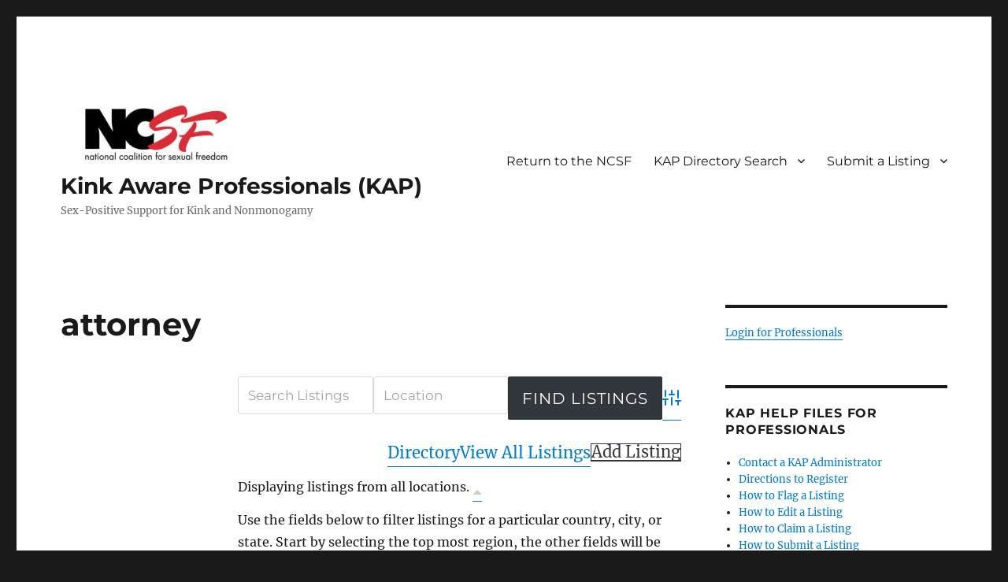

--- FILE ---
content_type: text/html; charset=UTF-8
request_url: https://www.kapprofessionals.org/kap_directory/kap_tag/attorney/
body_size: 24360
content:
<!DOCTYPE html>
<html lang="en-US" class="no-js">
<head>
	<meta charset="UTF-8">
	<meta name="viewport" content="width=device-width, initial-scale=1.0">
	<link rel="profile" href="https://gmpg.org/xfn/11">
		<script>
(function(html){html.className = html.className.replace(/\bno-js\b/,'js')})(document.documentElement);
//# sourceURL=twentysixteen_javascript_detection
</script>
<title>attorney &#8211; Kink Aware Professionals (KAP)</title>
<meta name='robots' content='max-image-preview:large' />
	<style>img:is([sizes="auto" i], [sizes^="auto," i]) { contain-intrinsic-size: 3000px 1500px }</style>
	<link rel='dns-prefetch' href='//l.getsitecontrol.com' />
<link rel='dns-prefetch' href='//cdn.canvasjs.com' />
<link rel="alternate" type="application/rss+xml" title="Kink Aware Professionals (KAP) &raquo; Feed" href="https://www.kapprofessionals.org/feed/" />
<link rel="alternate" type="application/rss+xml" title="Kink Aware Professionals (KAP) &raquo; Comments Feed" href="https://www.kapprofessionals.org/comments/feed/" />
<link rel="alternate" type="application/rss+xml" title="Kink Aware Professionals (KAP) &raquo; attorney Directory Tag Feed" href="https://www.kapprofessionals.org/kap_directory/kap_tag/attorney/feed/" />
<script>
window._wpemojiSettings = {"baseUrl":"https:\/\/s.w.org\/images\/core\/emoji\/16.0.1\/72x72\/","ext":".png","svgUrl":"https:\/\/s.w.org\/images\/core\/emoji\/16.0.1\/svg\/","svgExt":".svg","source":{"concatemoji":"https:\/\/www.kapprofessionals.org\/wp-includes\/js\/wp-emoji-release.min.js?ver=6.8.3"}};
/*! This file is auto-generated */
!function(s,n){var o,i,e;function c(e){try{var t={supportTests:e,timestamp:(new Date).valueOf()};sessionStorage.setItem(o,JSON.stringify(t))}catch(e){}}function p(e,t,n){e.clearRect(0,0,e.canvas.width,e.canvas.height),e.fillText(t,0,0);var t=new Uint32Array(e.getImageData(0,0,e.canvas.width,e.canvas.height).data),a=(e.clearRect(0,0,e.canvas.width,e.canvas.height),e.fillText(n,0,0),new Uint32Array(e.getImageData(0,0,e.canvas.width,e.canvas.height).data));return t.every(function(e,t){return e===a[t]})}function u(e,t){e.clearRect(0,0,e.canvas.width,e.canvas.height),e.fillText(t,0,0);for(var n=e.getImageData(16,16,1,1),a=0;a<n.data.length;a++)if(0!==n.data[a])return!1;return!0}function f(e,t,n,a){switch(t){case"flag":return n(e,"\ud83c\udff3\ufe0f\u200d\u26a7\ufe0f","\ud83c\udff3\ufe0f\u200b\u26a7\ufe0f")?!1:!n(e,"\ud83c\udde8\ud83c\uddf6","\ud83c\udde8\u200b\ud83c\uddf6")&&!n(e,"\ud83c\udff4\udb40\udc67\udb40\udc62\udb40\udc65\udb40\udc6e\udb40\udc67\udb40\udc7f","\ud83c\udff4\u200b\udb40\udc67\u200b\udb40\udc62\u200b\udb40\udc65\u200b\udb40\udc6e\u200b\udb40\udc67\u200b\udb40\udc7f");case"emoji":return!a(e,"\ud83e\udedf")}return!1}function g(e,t,n,a){var r="undefined"!=typeof WorkerGlobalScope&&self instanceof WorkerGlobalScope?new OffscreenCanvas(300,150):s.createElement("canvas"),o=r.getContext("2d",{willReadFrequently:!0}),i=(o.textBaseline="top",o.font="600 32px Arial",{});return e.forEach(function(e){i[e]=t(o,e,n,a)}),i}function t(e){var t=s.createElement("script");t.src=e,t.defer=!0,s.head.appendChild(t)}"undefined"!=typeof Promise&&(o="wpEmojiSettingsSupports",i=["flag","emoji"],n.supports={everything:!0,everythingExceptFlag:!0},e=new Promise(function(e){s.addEventListener("DOMContentLoaded",e,{once:!0})}),new Promise(function(t){var n=function(){try{var e=JSON.parse(sessionStorage.getItem(o));if("object"==typeof e&&"number"==typeof e.timestamp&&(new Date).valueOf()<e.timestamp+604800&&"object"==typeof e.supportTests)return e.supportTests}catch(e){}return null}();if(!n){if("undefined"!=typeof Worker&&"undefined"!=typeof OffscreenCanvas&&"undefined"!=typeof URL&&URL.createObjectURL&&"undefined"!=typeof Blob)try{var e="postMessage("+g.toString()+"("+[JSON.stringify(i),f.toString(),p.toString(),u.toString()].join(",")+"));",a=new Blob([e],{type:"text/javascript"}),r=new Worker(URL.createObjectURL(a),{name:"wpTestEmojiSupports"});return void(r.onmessage=function(e){c(n=e.data),r.terminate(),t(n)})}catch(e){}c(n=g(i,f,p,u))}t(n)}).then(function(e){for(var t in e)n.supports[t]=e[t],n.supports.everything=n.supports.everything&&n.supports[t],"flag"!==t&&(n.supports.everythingExceptFlag=n.supports.everythingExceptFlag&&n.supports[t]);n.supports.everythingExceptFlag=n.supports.everythingExceptFlag&&!n.supports.flag,n.DOMReady=!1,n.readyCallback=function(){n.DOMReady=!0}}).then(function(){return e}).then(function(){var e;n.supports.everything||(n.readyCallback(),(e=n.source||{}).concatemoji?t(e.concatemoji):e.wpemoji&&e.twemoji&&(t(e.twemoji),t(e.wpemoji)))}))}((window,document),window._wpemojiSettings);
</script>
<style id='wp-emoji-styles-inline-css'>

	img.wp-smiley, img.emoji {
		display: inline !important;
		border: none !important;
		box-shadow: none !important;
		height: 1em !important;
		width: 1em !important;
		margin: 0 0.07em !important;
		vertical-align: -0.1em !important;
		background: none !important;
		padding: 0 !important;
	}
</style>
<link rel='stylesheet' id='wp-block-library-css' href='https://www.kapprofessionals.org/wp-includes/css/dist/block-library/style.min.css?ver=6.8.3' media='all' />
<style id='wp-block-library-theme-inline-css'>
.wp-block-audio :where(figcaption){color:#555;font-size:13px;text-align:center}.is-dark-theme .wp-block-audio :where(figcaption){color:#ffffffa6}.wp-block-audio{margin:0 0 1em}.wp-block-code{border:1px solid #ccc;border-radius:4px;font-family:Menlo,Consolas,monaco,monospace;padding:.8em 1em}.wp-block-embed :where(figcaption){color:#555;font-size:13px;text-align:center}.is-dark-theme .wp-block-embed :where(figcaption){color:#ffffffa6}.wp-block-embed{margin:0 0 1em}.blocks-gallery-caption{color:#555;font-size:13px;text-align:center}.is-dark-theme .blocks-gallery-caption{color:#ffffffa6}:root :where(.wp-block-image figcaption){color:#555;font-size:13px;text-align:center}.is-dark-theme :root :where(.wp-block-image figcaption){color:#ffffffa6}.wp-block-image{margin:0 0 1em}.wp-block-pullquote{border-bottom:4px solid;border-top:4px solid;color:currentColor;margin-bottom:1.75em}.wp-block-pullquote cite,.wp-block-pullquote footer,.wp-block-pullquote__citation{color:currentColor;font-size:.8125em;font-style:normal;text-transform:uppercase}.wp-block-quote{border-left:.25em solid;margin:0 0 1.75em;padding-left:1em}.wp-block-quote cite,.wp-block-quote footer{color:currentColor;font-size:.8125em;font-style:normal;position:relative}.wp-block-quote:where(.has-text-align-right){border-left:none;border-right:.25em solid;padding-left:0;padding-right:1em}.wp-block-quote:where(.has-text-align-center){border:none;padding-left:0}.wp-block-quote.is-large,.wp-block-quote.is-style-large,.wp-block-quote:where(.is-style-plain){border:none}.wp-block-search .wp-block-search__label{font-weight:700}.wp-block-search__button{border:1px solid #ccc;padding:.375em .625em}:where(.wp-block-group.has-background){padding:1.25em 2.375em}.wp-block-separator.has-css-opacity{opacity:.4}.wp-block-separator{border:none;border-bottom:2px solid;margin-left:auto;margin-right:auto}.wp-block-separator.has-alpha-channel-opacity{opacity:1}.wp-block-separator:not(.is-style-wide):not(.is-style-dots){width:100px}.wp-block-separator.has-background:not(.is-style-dots){border-bottom:none;height:1px}.wp-block-separator.has-background:not(.is-style-wide):not(.is-style-dots){height:2px}.wp-block-table{margin:0 0 1em}.wp-block-table td,.wp-block-table th{word-break:normal}.wp-block-table :where(figcaption){color:#555;font-size:13px;text-align:center}.is-dark-theme .wp-block-table :where(figcaption){color:#ffffffa6}.wp-block-video :where(figcaption){color:#555;font-size:13px;text-align:center}.is-dark-theme .wp-block-video :where(figcaption){color:#ffffffa6}.wp-block-video{margin:0 0 1em}:root :where(.wp-block-template-part.has-background){margin-bottom:0;margin-top:0;padding:1.25em 2.375em}
</style>
<style id='classic-theme-styles-inline-css'>
/*! This file is auto-generated */
.wp-block-button__link{color:#fff;background-color:#32373c;border-radius:9999px;box-shadow:none;text-decoration:none;padding:calc(.667em + 2px) calc(1.333em + 2px);font-size:1.125em}.wp-block-file__button{background:#32373c;color:#fff;text-decoration:none}
</style>
<style id='global-styles-inline-css'>
:root{--wp--preset--aspect-ratio--square: 1;--wp--preset--aspect-ratio--4-3: 4/3;--wp--preset--aspect-ratio--3-4: 3/4;--wp--preset--aspect-ratio--3-2: 3/2;--wp--preset--aspect-ratio--2-3: 2/3;--wp--preset--aspect-ratio--16-9: 16/9;--wp--preset--aspect-ratio--9-16: 9/16;--wp--preset--color--black: #000000;--wp--preset--color--cyan-bluish-gray: #abb8c3;--wp--preset--color--white: #fff;--wp--preset--color--pale-pink: #f78da7;--wp--preset--color--vivid-red: #cf2e2e;--wp--preset--color--luminous-vivid-orange: #ff6900;--wp--preset--color--luminous-vivid-amber: #fcb900;--wp--preset--color--light-green-cyan: #7bdcb5;--wp--preset--color--vivid-green-cyan: #00d084;--wp--preset--color--pale-cyan-blue: #8ed1fc;--wp--preset--color--vivid-cyan-blue: #0693e3;--wp--preset--color--vivid-purple: #9b51e0;--wp--preset--color--dark-gray: #1a1a1a;--wp--preset--color--medium-gray: #686868;--wp--preset--color--light-gray: #e5e5e5;--wp--preset--color--blue-gray: #4d545c;--wp--preset--color--bright-blue: #007acc;--wp--preset--color--light-blue: #9adffd;--wp--preset--color--dark-brown: #402b30;--wp--preset--color--medium-brown: #774e24;--wp--preset--color--dark-red: #640c1f;--wp--preset--color--bright-red: #ff675f;--wp--preset--color--yellow: #ffef8e;--wp--preset--gradient--vivid-cyan-blue-to-vivid-purple: linear-gradient(135deg,rgba(6,147,227,1) 0%,rgb(155,81,224) 100%);--wp--preset--gradient--light-green-cyan-to-vivid-green-cyan: linear-gradient(135deg,rgb(122,220,180) 0%,rgb(0,208,130) 100%);--wp--preset--gradient--luminous-vivid-amber-to-luminous-vivid-orange: linear-gradient(135deg,rgba(252,185,0,1) 0%,rgba(255,105,0,1) 100%);--wp--preset--gradient--luminous-vivid-orange-to-vivid-red: linear-gradient(135deg,rgba(255,105,0,1) 0%,rgb(207,46,46) 100%);--wp--preset--gradient--very-light-gray-to-cyan-bluish-gray: linear-gradient(135deg,rgb(238,238,238) 0%,rgb(169,184,195) 100%);--wp--preset--gradient--cool-to-warm-spectrum: linear-gradient(135deg,rgb(74,234,220) 0%,rgb(151,120,209) 20%,rgb(207,42,186) 40%,rgb(238,44,130) 60%,rgb(251,105,98) 80%,rgb(254,248,76) 100%);--wp--preset--gradient--blush-light-purple: linear-gradient(135deg,rgb(255,206,236) 0%,rgb(152,150,240) 100%);--wp--preset--gradient--blush-bordeaux: linear-gradient(135deg,rgb(254,205,165) 0%,rgb(254,45,45) 50%,rgb(107,0,62) 100%);--wp--preset--gradient--luminous-dusk: linear-gradient(135deg,rgb(255,203,112) 0%,rgb(199,81,192) 50%,rgb(65,88,208) 100%);--wp--preset--gradient--pale-ocean: linear-gradient(135deg,rgb(255,245,203) 0%,rgb(182,227,212) 50%,rgb(51,167,181) 100%);--wp--preset--gradient--electric-grass: linear-gradient(135deg,rgb(202,248,128) 0%,rgb(113,206,126) 100%);--wp--preset--gradient--midnight: linear-gradient(135deg,rgb(2,3,129) 0%,rgb(40,116,252) 100%);--wp--preset--font-size--small: 13px;--wp--preset--font-size--medium: 20px;--wp--preset--font-size--large: 36px;--wp--preset--font-size--x-large: 42px;--wp--preset--spacing--20: 0.44rem;--wp--preset--spacing--30: 0.67rem;--wp--preset--spacing--40: 1rem;--wp--preset--spacing--50: 1.5rem;--wp--preset--spacing--60: 2.25rem;--wp--preset--spacing--70: 3.38rem;--wp--preset--spacing--80: 5.06rem;--wp--preset--shadow--natural: 6px 6px 9px rgba(0, 0, 0, 0.2);--wp--preset--shadow--deep: 12px 12px 50px rgba(0, 0, 0, 0.4);--wp--preset--shadow--sharp: 6px 6px 0px rgba(0, 0, 0, 0.2);--wp--preset--shadow--outlined: 6px 6px 0px -3px rgba(255, 255, 255, 1), 6px 6px rgba(0, 0, 0, 1);--wp--preset--shadow--crisp: 6px 6px 0px rgba(0, 0, 0, 1);}:where(.is-layout-flex){gap: 0.5em;}:where(.is-layout-grid){gap: 0.5em;}body .is-layout-flex{display: flex;}.is-layout-flex{flex-wrap: wrap;align-items: center;}.is-layout-flex > :is(*, div){margin: 0;}body .is-layout-grid{display: grid;}.is-layout-grid > :is(*, div){margin: 0;}:where(.wp-block-columns.is-layout-flex){gap: 2em;}:where(.wp-block-columns.is-layout-grid){gap: 2em;}:where(.wp-block-post-template.is-layout-flex){gap: 1.25em;}:where(.wp-block-post-template.is-layout-grid){gap: 1.25em;}.has-black-color{color: var(--wp--preset--color--black) !important;}.has-cyan-bluish-gray-color{color: var(--wp--preset--color--cyan-bluish-gray) !important;}.has-white-color{color: var(--wp--preset--color--white) !important;}.has-pale-pink-color{color: var(--wp--preset--color--pale-pink) !important;}.has-vivid-red-color{color: var(--wp--preset--color--vivid-red) !important;}.has-luminous-vivid-orange-color{color: var(--wp--preset--color--luminous-vivid-orange) !important;}.has-luminous-vivid-amber-color{color: var(--wp--preset--color--luminous-vivid-amber) !important;}.has-light-green-cyan-color{color: var(--wp--preset--color--light-green-cyan) !important;}.has-vivid-green-cyan-color{color: var(--wp--preset--color--vivid-green-cyan) !important;}.has-pale-cyan-blue-color{color: var(--wp--preset--color--pale-cyan-blue) !important;}.has-vivid-cyan-blue-color{color: var(--wp--preset--color--vivid-cyan-blue) !important;}.has-vivid-purple-color{color: var(--wp--preset--color--vivid-purple) !important;}.has-black-background-color{background-color: var(--wp--preset--color--black) !important;}.has-cyan-bluish-gray-background-color{background-color: var(--wp--preset--color--cyan-bluish-gray) !important;}.has-white-background-color{background-color: var(--wp--preset--color--white) !important;}.has-pale-pink-background-color{background-color: var(--wp--preset--color--pale-pink) !important;}.has-vivid-red-background-color{background-color: var(--wp--preset--color--vivid-red) !important;}.has-luminous-vivid-orange-background-color{background-color: var(--wp--preset--color--luminous-vivid-orange) !important;}.has-luminous-vivid-amber-background-color{background-color: var(--wp--preset--color--luminous-vivid-amber) !important;}.has-light-green-cyan-background-color{background-color: var(--wp--preset--color--light-green-cyan) !important;}.has-vivid-green-cyan-background-color{background-color: var(--wp--preset--color--vivid-green-cyan) !important;}.has-pale-cyan-blue-background-color{background-color: var(--wp--preset--color--pale-cyan-blue) !important;}.has-vivid-cyan-blue-background-color{background-color: var(--wp--preset--color--vivid-cyan-blue) !important;}.has-vivid-purple-background-color{background-color: var(--wp--preset--color--vivid-purple) !important;}.has-black-border-color{border-color: var(--wp--preset--color--black) !important;}.has-cyan-bluish-gray-border-color{border-color: var(--wp--preset--color--cyan-bluish-gray) !important;}.has-white-border-color{border-color: var(--wp--preset--color--white) !important;}.has-pale-pink-border-color{border-color: var(--wp--preset--color--pale-pink) !important;}.has-vivid-red-border-color{border-color: var(--wp--preset--color--vivid-red) !important;}.has-luminous-vivid-orange-border-color{border-color: var(--wp--preset--color--luminous-vivid-orange) !important;}.has-luminous-vivid-amber-border-color{border-color: var(--wp--preset--color--luminous-vivid-amber) !important;}.has-light-green-cyan-border-color{border-color: var(--wp--preset--color--light-green-cyan) !important;}.has-vivid-green-cyan-border-color{border-color: var(--wp--preset--color--vivid-green-cyan) !important;}.has-pale-cyan-blue-border-color{border-color: var(--wp--preset--color--pale-cyan-blue) !important;}.has-vivid-cyan-blue-border-color{border-color: var(--wp--preset--color--vivid-cyan-blue) !important;}.has-vivid-purple-border-color{border-color: var(--wp--preset--color--vivid-purple) !important;}.has-vivid-cyan-blue-to-vivid-purple-gradient-background{background: var(--wp--preset--gradient--vivid-cyan-blue-to-vivid-purple) !important;}.has-light-green-cyan-to-vivid-green-cyan-gradient-background{background: var(--wp--preset--gradient--light-green-cyan-to-vivid-green-cyan) !important;}.has-luminous-vivid-amber-to-luminous-vivid-orange-gradient-background{background: var(--wp--preset--gradient--luminous-vivid-amber-to-luminous-vivid-orange) !important;}.has-luminous-vivid-orange-to-vivid-red-gradient-background{background: var(--wp--preset--gradient--luminous-vivid-orange-to-vivid-red) !important;}.has-very-light-gray-to-cyan-bluish-gray-gradient-background{background: var(--wp--preset--gradient--very-light-gray-to-cyan-bluish-gray) !important;}.has-cool-to-warm-spectrum-gradient-background{background: var(--wp--preset--gradient--cool-to-warm-spectrum) !important;}.has-blush-light-purple-gradient-background{background: var(--wp--preset--gradient--blush-light-purple) !important;}.has-blush-bordeaux-gradient-background{background: var(--wp--preset--gradient--blush-bordeaux) !important;}.has-luminous-dusk-gradient-background{background: var(--wp--preset--gradient--luminous-dusk) !important;}.has-pale-ocean-gradient-background{background: var(--wp--preset--gradient--pale-ocean) !important;}.has-electric-grass-gradient-background{background: var(--wp--preset--gradient--electric-grass) !important;}.has-midnight-gradient-background{background: var(--wp--preset--gradient--midnight) !important;}.has-small-font-size{font-size: var(--wp--preset--font-size--small) !important;}.has-medium-font-size{font-size: var(--wp--preset--font-size--medium) !important;}.has-large-font-size{font-size: var(--wp--preset--font-size--large) !important;}.has-x-large-font-size{font-size: var(--wp--preset--font-size--x-large) !important;}
:where(.wp-block-post-template.is-layout-flex){gap: 1.25em;}:where(.wp-block-post-template.is-layout-grid){gap: 1.25em;}
:where(.wp-block-columns.is-layout-flex){gap: 2em;}:where(.wp-block-columns.is-layout-grid){gap: 2em;}
:root :where(.wp-block-pullquote){font-size: 1.5em;line-height: 1.6;}
</style>
<link rel='stylesheet' id='dashicons-css' href='https://www.kapprofessionals.org/wp-includes/css/dashicons.min.css?ver=6.8.3' media='all' />
<link rel='stylesheet' id='admin-bar-css' href='https://www.kapprofessionals.org/wp-includes/css/admin-bar.min.css?ver=6.8.3' media='all' />
<style id='admin-bar-inline-css'>

    .canvasjs-chart-credit{
        display: none !important;
    }
    #vtrtsFreeChart canvas {
    border-radius: 6px;
}

.vtrts-free-adminbar-weekly-title {
    font-weight: bold;
    font-size: 14px;
    color: #fff;
    margin-bottom: 6px;
}

        #wpadminbar #wp-admin-bar-vtrts_free_top_button .ab-icon:before {
            content: "\f185";
            color: #1DAE22;
            top: 3px;
        }
    #wp-admin-bar-vtrts_pro_top_button .ab-item {
        min-width: 180px;
    }
    .vtrts-free-adminbar-dropdown {
        min-width: 420px ;
        padding: 18px 18px 12px 18px;
        background: #23282d;
        color: #fff;
        border-radius: 8px;
        box-shadow: 0 4px 24px rgba(0,0,0,0.15);
        margin-top: 10px;
    }
    .vtrts-free-adminbar-grid {
        display: grid;
        grid-template-columns: 1fr 1fr;
        gap: 18px 18px; /* row-gap column-gap */
        margin-bottom: 18px;
    }
    .vtrts-free-adminbar-card {
        background: #2c3338;
        border-radius: 8px;
        padding: 18px 18px 12px 18px;
        box-shadow: 0 2px 8px rgba(0,0,0,0.07);
        display: flex;
        flex-direction: column;
        align-items: flex-start;
    }
    /* Extra margin for the right column */
    .vtrts-free-adminbar-card:nth-child(2),
    .vtrts-free-adminbar-card:nth-child(4) {
        margin-left: 10px !important;
        padding-left: 10px !important;
                padding-top: 6px !important;

        margin-right: 10px !important;
        padding-right : 10px !important;
        margin-top: 10px !important;
    }
    .vtrts-free-adminbar-card:nth-child(1),
    .vtrts-free-adminbar-card:nth-child(3) {
        margin-left: 10px !important;
        padding-left: 10px !important;
                padding-top: 6px !important;

        margin-top: 10px !important;
                padding-right : 10px !important;

    }
    /* Extra margin for the bottom row */
    .vtrts-free-adminbar-card:nth-child(3),
    .vtrts-free-adminbar-card:nth-child(4) {
        margin-top: 6px !important;
        padding-top: 6px !important;
        margin-top: 10px !important;
    }
    .vtrts-free-adminbar-card-title {
        font-size: 14px;
        font-weight: 800;
        margin-bottom: 6px;
        color: #fff;
    }
    .vtrts-free-adminbar-card-value {
        font-size: 22px;
        font-weight: bold;
        color: #1DAE22;
        margin-bottom: 4px;
    }
    .vtrts-free-adminbar-card-sub {
        font-size: 12px;
        color: #aaa;
    }
    .vtrts-free-adminbar-btn-wrap {
        text-align: center;
        margin-top: 8px;
    }

    #wp-admin-bar-vtrts_free_top_button .ab-item{
    min-width: 80px !important;
        padding: 0px !important;
    .vtrts-free-adminbar-btn {
        display: inline-block;
        background: #1DAE22;
        color: #fff !important;
        font-weight: bold;
        padding: 8px 28px;
        border-radius: 6px;
        text-decoration: none;
        font-size: 15px;
        transition: background 0.2s;
        margin-top: 8px;
    }
    .vtrts-free-adminbar-btn:hover {
        background: #15991b;
        color: #fff !important;
    }

    .vtrts-free-adminbar-dropdown-wrap { min-width: 0; padding: 0; }
    #wpadminbar #wp-admin-bar-vtrts_free_top_button .vtrts-free-adminbar-dropdown { display: none; position: absolute; left: 0; top: 100%; z-index: 99999; }
    #wpadminbar #wp-admin-bar-vtrts_free_top_button:hover .vtrts-free-adminbar-dropdown { display: block; }
    
        .ab-empty-item #wp-admin-bar-vtrts_free_top_button-default .ab-empty-item{
    height:0px !important;
    padding :0px !important;
     }
            #wpadminbar .quicklinks .ab-empty-item{
        padding:0px !important;
    }
    .vtrts-free-adminbar-dropdown {
    min-width: 420px;
    padding: 18px 18px 12px 18px;
    background: #23282d;
    color: #fff;
    border-radius: 12px; /* more rounded */
    box-shadow: 0 8px 32px rgba(0,0,0,0.25); /* deeper shadow */
    margin-top: 10px;
}

.vtrts-free-adminbar-btn-wrap {
    text-align: center;
    margin-top: 18px; /* more space above */
}

.vtrts-free-adminbar-btn {
    display: inline-block;
    background: #1DAE22;
    color: #fff !important;
    font-weight: bold;
    padding: 5px 22px;
    border-radius: 8px;
    text-decoration: none;
    font-size: 17px;
    transition: background 0.2s, box-shadow 0.2s;
    margin-top: 8px;
    box-shadow: 0 2px 8px rgba(29,174,34,0.15);
    text-align: center;
    line-height: 1.6;
    
}
.vtrts-free-adminbar-btn:hover {
    background: #15991b;
    color: #fff !important;
    box-shadow: 0 4px 16px rgba(29,174,34,0.25);
}
    


</style>
<link rel='stylesheet' id='wp-components-css' href='https://www.kapprofessionals.org/wp-includes/css/dist/components/style.min.css?ver=6.8.3' media='all' />
<link rel='stylesheet' id='godaddy-styles-css' href='https://www.kapprofessionals.org/wp-content/mu-plugins/vendor/wpex/godaddy-launch/includes/Dependencies/GoDaddy/Styles/build/latest.css?ver=2.0.2' media='all' />
<link rel='stylesheet' id='twentysixteen-fonts-css' href='https://www.kapprofessionals.org/wp-content/themes/twentysixteen/fonts/merriweather-plus-montserrat-plus-inconsolata.css?ver=20230328' media='all' />
<link rel='stylesheet' id='genericons-css' href='https://www.kapprofessionals.org/wp-content/themes/twentysixteen/genericons/genericons.css?ver=20251101' media='all' />
<link rel='stylesheet' id='twentysixteen-style-css' href='https://www.kapprofessionals.org/wp-content/themes/twentysixteen/style.css?ver=20251202' media='all' />
<link rel='stylesheet' id='twentysixteen-block-style-css' href='https://www.kapprofessionals.org/wp-content/themes/twentysixteen/css/blocks.css?ver=20240817' media='all' />
<link rel='stylesheet' id='wpbdp-regions-style-css' href='https://www.kapprofessionals.org/wp-content/plugins/business-directory-regions/resources/css/style.css?ver=5.4.4' media='all' />
<link rel='stylesheet' id='wpbdp-zip-module-css' href='https://www.kapprofessionals.org/wp-content/plugins/business-directory-zipcodesearch/resources/styles.css?ver=5.4.2' media='all' />
<link rel='stylesheet' id='jquery-theme-css' href='https://www.kapprofessionals.org/wp-content/plugins/business-directory-plugin/assets/css/jquery-ui.css?ver=6.4.20' media='all' />
<link rel='stylesheet' id='wpbdp-widgets-css' href='https://www.kapprofessionals.org/wp-content/plugins/business-directory-plugin/assets/css/widgets.min.css?ver=6.4.20' media='all' />
<link rel='stylesheet' id='wpbdp-base-css-css' href='https://www.kapprofessionals.org/wp-content/plugins/business-directory-plugin/assets/css/wpbdp.min.css?ver=6.4.20' media='all' />
<style id='wpbdp-base-css-inline-css'>
html,body{--bd-main-color:#32373c;--bd-main-color-20:#569AF633;--bd-main-color-8:#569AF614;--bd-thumbnail-width:150px;--bd-thumbnail-height:150px;--bd-button-text-color:#fff;--bd-button-bg-color:#32373c;}
.wpbdp-plan-action input[type=radio]+ label span:before{content:'Select';}.wpbdp-plan-action input[type=radio]:checked + label span:before{content:'Selected';}
</style>
<link rel='stylesheet' id='wpbdp-restrictions-frontend-css' href='https://www.kapprofessionals.org/wp-content/plugins/business-directory-featured-levels/resources/frontend.min.css?ver=5.1.1' media='all' />
<link rel='stylesheet' id='wpbdp-pro-css' href='https://www.kapprofessionals.org/wp-content/plugins/business-directory-premium/resources/bd.min.css?ver=5.6.6' media='all' />
<link rel='stylesheet' id='wpbdp-ratings-css' href='https://www.kapprofessionals.org/wp-content/plugins/business-directory-ratings/resources/wpbdp-ratings.min.css?ver=5.3.2' media='all' />
<link rel='stylesheet' id='wpbdp-claim-listings-css' href='https://www.kapprofessionals.org/wp-content/plugins/business-directory-claim-listings/resources/wpbdp-claim-listings.min.css?ver=5.4.1' media='all' />
<link rel='stylesheet' id='wpbdp-googlemaps-css-css' href='https://www.kapprofessionals.org/wp-content/plugins/business-directory-googlemaps/resources/googlemaps.min.css?ver=5.2.3' media='all' />
<link rel='stylesheet' id='wpbdp-googlemaps-place-chooser-css-css' href='https://www.kapprofessionals.org/wp-content/plugins/business-directory-googlemaps/resources/place-chooser.min.css?ver=5.2.3' media='all' />
<link rel='stylesheet' id='thickbox-css' href='https://www.kapprofessionals.org/wp-includes/js/thickbox/thickbox.css?ver=6.8.3' media='all' />
<script id="ahc_front_js-js-extra">
var ahc_ajax_front = {"ajax_url":"https:\/\/www.kapprofessionals.org\/wp-admin\/admin-ajax.php","plugin_url":"https:\/\/www.kapprofessionals.org\/wp-content\/plugins\/visitors-traffic-real-time-statistics\/","page_id":"Directory Tag: <span>attorney<\/span>","page_title":"","post_type":""};
</script>
<script src="https://www.kapprofessionals.org/wp-content/plugins/visitors-traffic-real-time-statistics/js/front.js?ver=6.8.3" id="ahc_front_js-js"></script>
<script src="https://www.kapprofessionals.org/wp-includes/js/jquery/jquery.min.js?ver=3.7.1" id="jquery-core-js"></script>
<script src="https://www.kapprofessionals.org/wp-includes/js/jquery/jquery-migrate.min.js?ver=3.4.1" id="jquery-migrate-js"></script>
<script id="twentysixteen-script-js-extra">
var screenReaderText = {"expand":"expand child menu","collapse":"collapse child menu"};
</script>
<script src="https://www.kapprofessionals.org/wp-content/themes/twentysixteen/js/functions.js?ver=20230629" id="twentysixteen-script-js" defer data-wp-strategy="defer"></script>
<script src="https://www.kapprofessionals.org/wp-includes/js/jquery/ui/core.min.js?ver=1.13.3" id="jquery-ui-core-js"></script>
<script src="https://www.kapprofessionals.org/wp-includes/js/jquery/ui/menu.min.js?ver=1.13.3" id="jquery-ui-menu-js"></script>
<script src="https://www.kapprofessionals.org/wp-includes/js/dist/dom-ready.min.js?ver=f77871ff7694fffea381" id="wp-dom-ready-js"></script>
<script src="https://www.kapprofessionals.org/wp-includes/js/dist/hooks.min.js?ver=4d63a3d491d11ffd8ac6" id="wp-hooks-js"></script>
<script src="https://www.kapprofessionals.org/wp-includes/js/dist/i18n.min.js?ver=5e580eb46a90c2b997e6" id="wp-i18n-js"></script>
<script id="wp-i18n-js-after">
wp.i18n.setLocaleData( { 'text direction\u0004ltr': [ 'ltr' ] } );
</script>
<script src="https://www.kapprofessionals.org/wp-includes/js/dist/a11y.min.js?ver=3156534cc54473497e14" id="wp-a11y-js"></script>
<script src="https://www.kapprofessionals.org/wp-includes/js/jquery/ui/autocomplete.min.js?ver=1.13.3" id="jquery-ui-autocomplete-js"></script>
<script src="https://www.kapprofessionals.org/wp-content/plugins/business-directory-zipcodesearch/resources/zipcodesearch.js?ver=5.4.2" id="wpbdp-zipcodesearch-js-js"></script>
<link rel="https://api.w.org/" href="https://www.kapprofessionals.org/wp-json/" /><link rel="alternate" title="JSON" type="application/json" href="https://www.kapprofessionals.org/wp-json/wp/v2/wpbdp_tag/728" /><link rel="EditURI" type="application/rsd+xml" title="RSD" href="https://www.kapprofessionals.org/xmlrpc.php?rsd" />
<meta name="generator" content="WordPress 6.8.3" />
    
    <script type="text/javascript">
        var ajaxurl = 'https://www.kapprofessionals.org/wp-admin/admin-ajax.php';
    </script>
<script type="text/javascript">
(function(url){
	if(/(?:Chrome\/26\.0\.1410\.63 Safari\/537\.31|WordfenceTestMonBot)/.test(navigator.userAgent)){ return; }
	var addEvent = function(evt, handler) {
		if (window.addEventListener) {
			document.addEventListener(evt, handler, false);
		} else if (window.attachEvent) {
			document.attachEvent('on' + evt, handler);
		}
	};
	var removeEvent = function(evt, handler) {
		if (window.removeEventListener) {
			document.removeEventListener(evt, handler, false);
		} else if (window.detachEvent) {
			document.detachEvent('on' + evt, handler);
		}
	};
	var evts = 'contextmenu dblclick drag dragend dragenter dragleave dragover dragstart drop keydown keypress keyup mousedown mousemove mouseout mouseover mouseup mousewheel scroll'.split(' ');
	var logHuman = function() {
		if (window.wfLogHumanRan) { return; }
		window.wfLogHumanRan = true;
		var wfscr = document.createElement('script');
		wfscr.type = 'text/javascript';
		wfscr.async = true;
		wfscr.src = url + '&r=' + Math.random();
		(document.getElementsByTagName('head')[0]||document.getElementsByTagName('body')[0]).appendChild(wfscr);
		for (var i = 0; i < evts.length; i++) {
			removeEvent(evts[i], logHuman);
		}
	};
	for (var i = 0; i < evts.length; i++) {
		addEvent(evts[i], logHuman);
	}
})('//www.kapprofessionals.org/?wordfence_lh=1&hid=815F43D957E6995DAA1D0186766F980B');
</script><link rel="icon" href="https://www.kapprofessionals.org/wp-content/uploads/2023/02/cropped-KAP-ICON-32x32.jpg" sizes="32x32" />
<link rel="icon" href="https://www.kapprofessionals.org/wp-content/uploads/2023/02/cropped-KAP-ICON-192x192.jpg" sizes="192x192" />
<link rel="apple-touch-icon" href="https://www.kapprofessionals.org/wp-content/uploads/2023/02/cropped-KAP-ICON-180x180.jpg" />
<meta name="msapplication-TileImage" content="https://www.kapprofessionals.org/wp-content/uploads/2023/02/cropped-KAP-ICON-270x270.jpg" />
</head>

<body class="archive tax-wpbdp_tag term-attorney term-728 wp-custom-logo wp-embed-responsive wp-theme-twentysixteen group-blog hfeed business-directory wpbdp-view-show_tag wpbdp-wp-theme-twentysixteen wpbdp-view-taxonomy wpbdp-theme-no_theme">
<div id="page" class="site">
	<div class="site-inner">
		<a class="skip-link screen-reader-text" href="#content">
			Skip to content		</a>

		<header id="masthead" class="site-header">
			<div class="site-header-main">
				<div class="site-branding">
					<a href="https://www.kapprofessionals.org/" class="custom-logo-link" rel="home"><img width="240" height="72" src="https://www.kapprofessionals.org/wp-content/uploads/2019/12/cropped-NCSF-Social-banner-scaled.jpg" class="custom-logo" alt="Kink Aware Professionals (KAP)" decoding="async" srcset="https://www.kapprofessionals.org/wp-content/uploads/2019/12/cropped-NCSF-Social-banner-scaled.jpg 240w, https://www.kapprofessionals.org/wp-content/uploads/2019/12/cropped-NCSF-Social-banner-scaled-150x45.jpg 150w" sizes="(max-width: 240px) 85vw, 240px" /></a>						<p class="site-title"><a href="https://www.kapprofessionals.org/" rel="home" >Kink Aware Professionals (KAP)</a></p>
												<p class="site-description">Sex-Positive Support for Kink and Nonmonogamy</p>
									</div><!-- .site-branding -->

									<button id="menu-toggle" class="menu-toggle">Menu</button>

					<div id="site-header-menu" class="site-header-menu">
													<nav id="site-navigation" class="main-navigation" aria-label="Primary Menu">
								<div class="menu-kink-aware-professionals-directory-container"><ul id="menu-kink-aware-professionals-directory" class="primary-menu"><li id="menu-item-14258" class="menu-item menu-item-type-custom menu-item-object-custom menu-item-14258"><a href="https://ncsfreedom.org/">Return to the NCSF</a></li>
<li id="menu-item-13986" class="menu-item menu-item-type-post_type menu-item-object-page menu-item-has-children menu-item-13986"><a href="https://www.kapprofessionals.org/business-directory-2/">KAP Directory Search</a>
<ul class="sub-menu">
	<li id="menu-item-14985" class="menu-item menu-item-type-post_type menu-item-object-page menu-item-14985"><a href="https://www.kapprofessionals.org/kink-and-poly-aware-directory-terms-of-use/">Kink and Poly Aware Directory Terms of Use</a></li>
</ul>
</li>
<li id="menu-item-14132" class="menu-item menu-item-type-post_type menu-item-object-page menu-item-has-children menu-item-14132"><a href="https://www.kapprofessionals.org/submit-a-listing/">Submit a Listing</a>
<ul class="sub-menu">
	<li id="menu-item-17521" class="menu-item menu-item-type-post_type menu-item-object-page menu-item-17521"><a href="https://www.kapprofessionals.org/submit-a-listing/kap-category-descriptions/">KAP Category Descriptions</a></li>
</ul>
</li>
</ul></div>							</nav><!-- .main-navigation -->
						
											</div><!-- .site-header-menu -->
							</div><!-- .site-header-main -->

					</header><!-- .site-header -->

		<div id="content" class="site-content">

<div id="primary" class="content-area">
	<main id="main" class="site-main">
		
<article id="post-12178" class="post-12178 wpbdp_listing type-wpbdp_listing status-publish hentry wpbdp_category-attorneys wpbdp_tag-attorney wpbdp_tag-contracts wpbdp_tag-law wpbdp_tag-legal wpbdp_tag-solicitor wpbdm-region-england wpbdm-region-europe wpbdm-region-united-kingdom">
	<header class="entry-header">
		<h1 class="entry-title">attorney</h1>	</header><!-- .entry-header -->

	
	<div class="entry-content">
		<div id="wpbdp-page-tag" class="wpbdp-page wpbdp-page-tag " data-breakpoints='{"small": [0,560], "medium": [560,780], "large": [780,999999]}' data-breakpoints-class-prefix="wpbdp-page">
					<div id="wpbdp-main-box" class="wpbdp-main-box" data-breakpoints='{"tiny": [0,360], "small": [360,560], "medium": [560,710], "large": [710,999999]}' data-breakpoints-class-prefix="wpbdp-main-box">

<div class="main-fields box-row cols-2">
	<form action="https://www.kapprofessionals.org/kap_directory/?wpbdp_view=search" method="get">
		<input type="hidden" name="wpbdp_view" value="search" />
						<div class="box-col search-fields">
			<div class="box-row cols-2">
				<div class="box-col main-input">
					<label for="wpbdp-main-box-keyword-field" style="display:none;">Keywords:</label>
					<input type="text" id="wpbdp-main-box-keyword-field" title="Quick search keywords" class="keywords-field" name="kw" placeholder="Search Listings" />
				</div>
				<div class="box-col"><input type="text" name="wpbdp_location" value="" placeholder="Location" /></div>			</div>
		</div>

		<div class="box-col submit-btn">
			<input type="submit" value="Find Listings" class="button wpbdp-button"/>

			<a class="wpbdp-advanced-search-link" title="Advanced Search" href="https://www.kapprofessionals.org/kap_directory/?wpbdp_view=search">
				<svg xmlns="http://www.w3.org/2000/svg" aria-hidden="true" width="24" height="24" fill="none" viewBox="0 0 24 24">
					<path stroke="currentColor" stroke-linecap="round" stroke-linejoin="round" stroke-width="2" d="M4 21v-7m0-4V3m8 18v-9m0-4V3m8 18v-5m0-4V3M1 14h6m2-6h6m2 8h6"/>
				</svg>
				<span class="wpbdp-sr-only">Advanced Search</span>
			</a>
		</div>
	</form>
</div>

<div class="box-row separator"></div>

<div class="box-row"><div class="wpbdp-main-links-container" data-breakpoints='{"tiny": [0,360], "small": [360,560], "medium": [560,710], "large": [710,999999]}' data-breakpoints-class-prefix="wpbdp-main-links"><div class="wpbdp-main-links wpbdp-main-links-3-buttons"><a href="https://www.kapprofessionals.org/kap_directory/" id="wpbdp-bar-show-directory-button" class="wpbdp-link">Directory</a> <a href="https://www.kapprofessionals.org/kap_directory/?wpbdp_view=all_listings" id="wpbdp-bar-view-listings-button" class="wpbdp-link">View All Listings</a> <a href="https://www.kapprofessionals.org/kap_directory/?wpbdp_view=submit_listing" id="wpbdp-bar-submit-listing-button" class="button wpbdp-button wpbdp-button-secondary">Add Listing</a></div></div></div>

</div>
	
	
	<div class="wpbdp-region-selector cf">
    <form action="https://www.kapprofessionals.org/index.php?bd-module=wpbdp-regions&bd-action=set-location" method="post">
		<input type="hidden" name="redirect" value="" />
		<input type="hidden" name="origin" value="YWN0aW9uPXNob3dfdGFnJnJlZmVyZXI9JTJGa2FwX2RpcmVjdG9yeSUyRmthcF90YWclMkZhdHRvcm5leSUyRg==" />

				<input type="hidden" name="category_id" value="" />
        
        <p class="legend">
            Displaying listings from all locations.            <a href="#" class="js-handler bd-caret" title="Hide or show"><span></span></a>
        </p>

		<div class="wpbdp-region-selector-inner" data-collapsible="true" data-collapsible-default-mode="open">
            <div class="wpbdp-hide-on-mobile">
            <p>
				Use the fields below to filter listings for a particular country, city, or state.  Start by selecting the top most region, the other fields will be automatically updated to show available locations.            </p>
            <p>
                Use the Clear Filter button if you want to start over.            </p>
            </div>

			                <div class="wpbdp-form-field wpbdp-form-field-id-18 wpbdp-form-field-type-select wpbdp-form-field-label-country wpbdp-form-field-association-region wpbdp-form-field-validate-required wpbdp-form-field-in-page wpbdp-region-field" data-region-level="2" data-display-context="page" ><div class="wpbdp-form-field-label"><label for="wpbdp-field-18">Country<span class="wpbdp-form-field-required-indicator">*</span></label></div><div class="wpbdp-form-field-html wpbdp-form-field-inner"><select id="wpbdp-field-18" name="listingfields[18]"  class="inselect required" ><option value="">Select a Region</option><option value="191" class="wpbdp-inner-field-option wpbdp-inner-field-option-united_kingdom_1" data-url="https://www.kapprofessionals.org/kap_directory/?wpbdm-region=united-kingdom" >United Kingdom (1)</option><option value="217" class="wpbdp-inner-field-option wpbdp-inner-field-option-usa_9" data-url="https://www.kapprofessionals.org/kap_directory/?wpbdm-region=usa" >USA (9)</option></select></div></div>                            <div class="wpbdp-form-field wpbdp-form-field-id-19 wpbdp-form-field-type-select wpbdp-form-field-label-state wpbdp-form-field-association-region wpbdp-form-field-in-page wpbdp-region-field" data-region-level="3" data-display-context="page" ><div class="wpbdp-form-field-label"><label for="wpbdp-field-19">State</label></div><div class="wpbdp-form-field-html wpbdp-form-field-inner"><select id="wpbdp-field-19" name="listingfields[19]"  class="inselect " ><option value="" class="wpbdp-inner-field-option wpbdp-inner-field-option-no_regions_available" data-url="" >No Regions available</option></select></div></div>                            <div class="wpbdp-form-field wpbdp-form-field-id-30 wpbdp-form-field-type-select wpbdp-form-field-label-city wpbdp-form-field-association-region wpbdp-form-field-in-page wpbdp-region-field" data-region-level="4" data-display-context="page" ><div class="wpbdp-form-field-label"><label for="wpbdp-field-30">City</label></div><div class="wpbdp-form-field-html wpbdp-form-field-inner"><select id="wpbdp-field-30" name="listingfields[30]"  class="inselect " ><option value="" class="wpbdp-inner-field-option wpbdp-inner-field-option-no_regions_available" data-url="" >No Regions available</option></select></div></div>            
            <div class="form-submit">
                <input type="submit" value="Clear Filter" name="clear-location" class="button" />
				<input type="submit" value="Set Filter" name="set-location" class="button" disabled="disabled" style="display: none;" />
            </div>
        </div>
    </form>
</div>
		<div class="wpbdp-listings-sort-options"><label for="wpbdp-sort-bar">Sort By:</label><select id="wpbdp-sort-bar" class=""><option value="/kap_directory/kap_tag/attorney/" class="header-option">Default</option> <option value="/kap_directory/kap_tag/attorney/?wpbdp_sort=field-1">Business Name</option> <option value="/kap_directory/kap_tag/attorney/?wpbdp_sort=field-11">ZIP Code</option> <option value="/kap_directory/kap_tag/attorney/?wpbdp_sort=field-modified">Date last modified</option></select></div>
<div id="wpbdp-listings-list" class="listings wpbdp-listings-list list wpbdp-grid ">
	<div id="wpbdp-listing-12178" class="wpbdp-listing-12178 wpbdp-listing excerpt wpbdp-excerpt wpbdp-listing-excerpt wpbdp-listing-plan-id-2 wpbdp-listing-plan-free_listing wpbdp-listing-category-id-285 even" data-breakpoints='{"medium": [560,780], "large": [780,999999]}' data-breakpoints-class-prefix="wpbdp-listing-excerpt">
		
<div class="listing-details">
						<div class="wpbdp-field-display wpbdp-field wpbdp-field-value field-display field-value wpbdp-field-business_name wpbdp-field-title wpbdp-field-type-textfield wpbdp-field-association-title  " ><span class="field-label">Business Name</span> <div class="value"><a href="https://www.kapprofessionals.org/kap_directory/12178/arrowsmith-keith-counterculture-partnership-llp-6/" target="_self" >Arrowsmith (Keith) @ ProArts +</a></div></div>								<div class="wpbdp-field-display wpbdp-field wpbdp-field-value field-display field-value wpbdp-field-name_of_primary_practitioner wpbdp-field-meta wpbdp-field-type-textfield wpbdp-field-association-meta  " ><span class="field-label">Name of Primary Practitioner</span> <div class="value">Keith Arrowsmith</div></div>								<div class="wpbdp-field-display wpbdp-field wpbdp-field-value field-display field-value wpbdp-field-business_category wpbdp-field-category wpbdp-field-type-multiselect wpbdp-field-association-category  " ><span class="field-label">Business Category</span> <div class="value"><a href="https://www.kapprofessionals.org/kap_directory/kap_category/attorneys/" rel="tag">Attorneys</a></div></div>								<div class="wpbdp-field-display wpbdp-field wpbdp-field-value field-display field-value wpbdp-field-business_excerpt wpbdp-field-excerpt wpbdp-field-type-textarea wpbdp-field-association-excerpt  " ><span class="field-label">Business Excerpt</span> <div class="value">Keith is the managing director of ProArts+. The company deals with not for profit organisations, media and arts organisations and individuals in those sectors. Clients and contacts include those in the entertainment and digital sectors. Experienced in copyright, trade marks, confidentiality, data protection, trading terms, internet law and licensing. Offices in London but clients throughout the UK.</div></div>								<div class="wpbdp-field-display wpbdp-field wpbdp-field-value field-display field-value wpbdp-field-gender_of_practitioner wpbdp-field-meta wpbdp-field-type-select wpbdp-field-association-meta  " ><span class="field-label">Gender of Practitioner</span> <div class="value">Male</div></div>								<div class="wpbdp-field-display wpbdp-field wpbdp-field-value field-display field-value wpbdp-field-educationtrainingcertifications wpbdp-field-meta wpbdp-field-type-textfield wpbdp-field-association-meta  " ><span class="field-label">Education/Training/Certifications</span> <div class="value">Solicitor (Hons), BA(Hons) Law & Management, LLM (by Research)</div></div>								<div class="wpbdp-field-display wpbdp-field wpbdp-field-value field-display field-value wpbdp-field-business_website_address wpbdp-field-meta wpbdp-field-type-url wpbdp-field-association-meta  " ><span class="field-label">Business Website Address</span> <div class="value"><a href="http://www.proartsplus.co.uk" rel="" target="_self" title="http://www.proartsplus.co.uk">http://www.proartsplus.co.uk</a></div></div>								<div class="wpbdp-field-display wpbdp-field wpbdp-field-value field-display field-value wpbdp-field-business_phone_number wpbdp-field-meta wpbdp-field-type-textfield wpbdp-field-association-meta  " ><span class="field-label">Business Phone Number</span> <div class="value">44 (0) 3301271414</div></div>								<div class="wpbdp-field-display wpbdp-field wpbdp-field-value field-display field-value wpbdp-field-business_contact_email wpbdp-field-meta wpbdp-field-type-textfield wpbdp-field-association-meta  " ><span class="field-label">Business Contact Email</span> <div class="value">keith@counterculturellp.com</div></div>								<div class="wpbdp-field-display wpbdp-field wpbdp-field-value field-display field-value wpbdp-field-business_tags wpbdp-field-tags wpbdp-field-type-textfield wpbdp-field-association-tags  " ><span class="field-label">Business Tags</span> <div class="value"><a href="https://www.kapprofessionals.org/kap_directory/kap_tag/attorney/" rel="tag">attorney</a>, <a href="https://www.kapprofessionals.org/kap_directory/kap_tag/contracts/" rel="tag">contracts</a>, <a href="https://www.kapprofessionals.org/kap_directory/kap_tag/law/" rel="tag">Law</a>, <a href="https://www.kapprofessionals.org/kap_directory/kap_tag/legal/" rel="tag">Legal</a>, <a href="https://www.kapprofessionals.org/kap_directory/kap_tag/solicitor/" rel="tag">solicitor</a></div></div>							<div class="address-info wpbdp-field-display wpbdp-field wpbdp-field-value">
				<span class="field-label address-label">Business Address</span> 			<div>80-83 Long Lane, London<br />England EC1A 9ET<br />United Kingdom</div>
		</div>
																															<div class="wpbdp-field-display wpbdp-field wpbdp-field-value field-display field-value wpbdp-field-internet_based_business wpbdp-field-meta wpbdp-field-type-checkbox wpbdp-field-association-meta  " ><span class="field-label">Internet Based Business</span> <div class="value">Both Remote and Brick and Mortar</div></div>								<div class="wpbdp-field-display wpbdp-field wpbdp-field-value field-display field-value wpbdp-field-do_you_accept_insurance wpbdp-field-meta wpbdp-field-type-checkbox wpbdp-field-association-meta  " ><span class="field-label">Do You Accept Insurance?</span> <div class="value">No</div></div>																<div class="wpbdp-field-display wpbdp-field wpbdp-field-value field-display field-value wpbdp-field-poly_awareness_level wpbdp-field-meta wpbdp-field-type-select wpbdp-field-association-meta  " ><span class="field-label">Poly Awareness Level</span> <div class="value">Knowledgeable</div></div>								<div class="wpbdp-field-display wpbdp-field wpbdp-field-value field-display field-value wpbdp-field-kink_awareness_level wpbdp-field-meta wpbdp-field-type-select wpbdp-field-association-meta  " ><span class="field-label">Kink Awareness Level</span> <div class="value">Knowledgeable</div></div>																<div class="wpbdp-field-display wpbdp-field wpbdp-field-value field-display field-value wpbdp-field-swinger_lifestyle_awareness_level wpbdp-field-meta wpbdp-field-type-select wpbdp-field-association-meta  " ><span class="field-label">Swinger (Lifestyle) Awareness Level</span> <div class="value">Knowledgeable</div></div>											
		</div>
</div>
<div id="wpbdp-listing-36945" class="wpbdp-listing-36945 wpbdp-listing excerpt wpbdp-excerpt wpbdp-listing-excerpt wpbdp-listing-plan-id-2 wpbdp-listing-plan-free_listing wpbdp-listing-category-id-285 odd" data-breakpoints='{"medium": [560,780], "large": [780,999999]}' data-breakpoints-class-prefix="wpbdp-listing-excerpt">
		<div class="listing-thumbnail"><a href="https://www.kapprofessionals.org/kap_directory/36945/caulfield-law-mediation/" target="_self" class="" title="" ><img width="1302" height="862" src="https://www.kapprofessionals.org/wp-content/uploads/2025/12/Caulfield_HR_Proof_2012_12_15_5830M.jpg" class="attachment-wpbdp-thumb wpbdmthumbs wpbdp-excerpt-thumbnail wpbdp-thumbnail" alt="Caulfield Law &amp; Mediation" title="Caulfield Law &amp; Mediation" decoding="async" fetchpriority="high" srcset="https://www.kapprofessionals.org/wp-content/uploads/2025/12/Caulfield_HR_Proof_2012_12_15_5830M.jpg 1302w, https://www.kapprofessionals.org/wp-content/uploads/2025/12/Caulfield_HR_Proof_2012_12_15_5830M-300x199.jpg 300w, https://www.kapprofessionals.org/wp-content/uploads/2025/12/Caulfield_HR_Proof_2012_12_15_5830M-1024x678.jpg 1024w, https://www.kapprofessionals.org/wp-content/uploads/2025/12/Caulfield_HR_Proof_2012_12_15_5830M-768x508.jpg 768w, https://www.kapprofessionals.org/wp-content/uploads/2025/12/Caulfield_HR_Proof_2012_12_15_5830M-1200x794.jpg 1200w, https://www.kapprofessionals.org/wp-content/uploads/2025/12/Caulfield_HR_Proof_2012_12_15_5830M-500x331.jpg 500w" sizes="(max-width: 709px) 85vw, (max-width: 909px) 67vw, (max-width: 1362px) 62vw, 840px" /></a></div>
<div class="listing-details">
						<div class="wpbdp-field-display wpbdp-field wpbdp-field-value field-display field-value wpbdp-field-business_name wpbdp-field-title wpbdp-field-type-textfield wpbdp-field-association-title  " ><span class="field-label">Business Name</span> <div class="value"><a href="https://www.kapprofessionals.org/kap_directory/36945/caulfield-law-mediation/" target="_self" >Caulfield Law &amp; Mediation</a></div></div>								<div class="wpbdp-field-display wpbdp-field wpbdp-field-value field-display field-value wpbdp-field-name_of_primary_practitioner wpbdp-field-meta wpbdp-field-type-textfield wpbdp-field-association-meta  " ><span class="field-label">Name of Primary Practitioner</span> <div class="value">Joseph Caulfield, Esq.</div></div>								<div class="wpbdp-field-display wpbdp-field wpbdp-field-value field-display field-value wpbdp-field-business_category wpbdp-field-category wpbdp-field-type-multiselect wpbdp-field-association-category  " ><span class="field-label">Business Category</span> <div class="value"><a href="https://www.kapprofessionals.org/kap_directory/kap_category/attorneys/" rel="tag">Attorneys</a></div></div>								<div class="wpbdp-field-display wpbdp-field wpbdp-field-value field-display field-value wpbdp-field-business_excerpt wpbdp-field-excerpt wpbdp-field-type-textarea wpbdp-field-association-excerpt  " ><span class="field-label">Business Excerpt</span> <div class="value">Family Law Attorney &amp; Mediator</div></div>								<div class="wpbdp-field-display wpbdp-field wpbdp-field-value field-display field-value wpbdp-field-gender_of_practitioner wpbdp-field-meta wpbdp-field-type-select wpbdp-field-association-meta  " ><span class="field-label">Gender of Practitioner</span> <div class="value">Male</div></div>								<div class="wpbdp-field-display wpbdp-field wpbdp-field-value field-display field-value wpbdp-field-educationtrainingcertifications wpbdp-field-meta wpbdp-field-type-textfield wpbdp-field-association-meta  " ><span class="field-label">Education/Training/Certifications</span> <div class="value">Admitted in NH & MA</div></div>								<div class="wpbdp-field-display wpbdp-field wpbdp-field-value field-display field-value wpbdp-field-business_website_address wpbdp-field-meta wpbdp-field-type-url wpbdp-field-association-meta  " ><span class="field-label">Business Website Address</span> <div class="value"><a href="http://josephcaulfield.com" rel="" target="_self" title="http://josephcaulfield.com">http://josephcaulfield.com</a></div></div>								<div class="wpbdp-field-display wpbdp-field wpbdp-field-value field-display field-value wpbdp-field-business_phone_number wpbdp-field-meta wpbdp-field-type-textfield wpbdp-field-association-meta  " ><span class="field-label">Business Phone Number</span> <div class="value">401-702-7772</div></div>																<div class="wpbdp-field-display wpbdp-field wpbdp-field-value field-display field-value wpbdp-field-business_tags wpbdp-field-tags wpbdp-field-type-textfield wpbdp-field-association-tags  " ><span class="field-label">Business Tags</span> <div class="value"><a href="https://www.kapprofessionals.org/kap_directory/kap_tag/attorney/" rel="tag">attorney</a>, <a href="https://www.kapprofessionals.org/kap_directory/kap_tag/family/" rel="tag">Family</a>, <a href="https://www.kapprofessionals.org/kap_directory/kap_tag/gal/" rel="tag">GAL</a>, <a href="https://www.kapprofessionals.org/kap_directory/kap_tag/guardian/" rel="tag">Guardian</a>, <a href="https://www.kapprofessionals.org/kap_directory/kap_tag/lawyer/" rel="tag">lawyer</a>, <a href="https://www.kapprofessionals.org/kap_directory/kap_tag/mediator/" rel="tag">mediator</a></div></div>							<div class="address-info wpbdp-field-display wpbdp-field wpbdp-field-value">
				<span class="field-label address-label">Business Address</span> 			<div>126 Perham Corner Rd.<br />
Lyndeborough, NH 03082<br />New Hampshire 03082<br />USA</div>
		</div>
																															<div class="wpbdp-field-display wpbdp-field wpbdp-field-value field-display field-value wpbdp-field-internet_based_business wpbdp-field-meta wpbdp-field-type-checkbox wpbdp-field-association-meta  " ><span class="field-label">Internet Based Business</span> <div class="value">Both Remote and Brick and Mortar</div></div>								<div class="wpbdp-field-display wpbdp-field wpbdp-field-value field-display field-value wpbdp-field-do_you_accept_insurance wpbdp-field-meta wpbdp-field-type-checkbox wpbdp-field-association-meta  " ><span class="field-label">Do You Accept Insurance?</span> <div class="value">No</div></div>								<div class="wpbdp-field-display wpbdp-field wpbdp-field-value field-display field-value wpbdp-field-tell_us_about_the_payment_options_you_accept_and_any_additional_insurance_details_ wpbdp-field-meta wpbdp-field-type-textfield wpbdp-field-association-meta  " ><span class="field-label">Tell us about the payment options you accept and any additional insurance details. </span> <div class="value">Payment plans</div></div>								<div class="wpbdp-field-display wpbdp-field wpbdp-field-value field-display field-value wpbdp-field-poly_awareness_level wpbdp-field-meta wpbdp-field-type-select wpbdp-field-association-meta  " ><span class="field-label">Poly Awareness Level</span> <div class="value">Knowledgeable</div></div>								<div class="wpbdp-field-display wpbdp-field wpbdp-field-value field-display field-value wpbdp-field-kink_awareness_level wpbdp-field-meta wpbdp-field-type-select wpbdp-field-association-meta  " ><span class="field-label">Kink Awareness Level</span> <div class="value">Knowledgeable</div></div>																<div class="wpbdp-field-display wpbdp-field wpbdp-field-value field-display field-value wpbdp-field-swinger_lifestyle_awareness_level wpbdp-field-meta wpbdp-field-type-select wpbdp-field-association-meta  " ><span class="field-label">Swinger (Lifestyle) Awareness Level</span> <div class="value">Knowledgeable</div></div>											
		</div>
</div>
<div id="wpbdp-listing-15057" class="wpbdp-listing-15057 wpbdp-listing excerpt wpbdp-excerpt wpbdp-listing-excerpt wpbdp-listing-plan-id-2 wpbdp-listing-plan-free_listing wpbdp-listing-category-id-285 wpbdp-listing-category-id-1107 even" data-breakpoints='{"medium": [560,780], "large": [780,999999]}' data-breakpoints-class-prefix="wpbdp-listing-excerpt">
		
<div class="listing-details">
						<div class="wpbdp-field-display wpbdp-field wpbdp-field-value field-display field-value wpbdp-field-business_name wpbdp-field-title wpbdp-field-type-textfield wpbdp-field-association-title  " ><span class="field-label">Business Name</span> <div class="value"><a href="https://www.kapprofessionals.org/kap_directory/15057/stacey-mclarty-attorney-at-law/" target="_self" >ChosenFamilyLawTX.com</a></div></div>								<div class="wpbdp-field-display wpbdp-field wpbdp-field-value field-display field-value wpbdp-field-name_of_primary_practitioner wpbdp-field-meta wpbdp-field-type-textfield wpbdp-field-association-meta  " ><span class="field-label">Name of Primary Practitioner</span> <div class="value">Stacey McLarty, Attorney at Law</div></div>								<div class="wpbdp-field-display wpbdp-field wpbdp-field-value field-display field-value wpbdp-field-business_category wpbdp-field-category wpbdp-field-type-multiselect wpbdp-field-association-category  " ><span class="field-label">Business Category</span> <div class="value"><a href="https://www.kapprofessionals.org/kap_directory/kap_category/attorneys/" rel="tag">Attorneys</a>, <a href="https://www.kapprofessionals.org/kap_directory/kap_category/mediation/" rel="tag">Mediators</a></div></div>								<div class="wpbdp-field-display wpbdp-field wpbdp-field-value field-display field-value wpbdp-field-business_excerpt wpbdp-field-excerpt wpbdp-field-type-textarea wpbdp-field-association-excerpt  " ><span class="field-label">Business Excerpt</span> <div class="value">chosenfamilylawtx.com  Texas attorney providing legal services for people whose lives don't fit in standard forms.  My solo, mobile law office focuses on polyamory-friendly and other alternative-lifestyle-friendly services. </div></div>								<div class="wpbdp-field-display wpbdp-field wpbdp-field-value field-display field-value wpbdp-field-gender_of_practitioner wpbdp-field-meta wpbdp-field-type-select wpbdp-field-association-meta  " ><span class="field-label">Gender of Practitioner</span> <div class="value">Female</div></div>								<div class="wpbdp-field-display wpbdp-field wpbdp-field-value field-display field-value wpbdp-field-educationtrainingcertifications wpbdp-field-meta wpbdp-field-type-textfield wpbdp-field-association-meta  " ><span class="field-label">Education/Training/Certifications</span> <div class="value">Doctorate of Jurisprudence</div></div>								<div class="wpbdp-field-display wpbdp-field wpbdp-field-value field-display field-value wpbdp-field-business_website_address wpbdp-field-meta wpbdp-field-type-url wpbdp-field-association-meta  " ><span class="field-label">Business Website Address</span> <div class="value"><a href="http://www.chosenfamilylawtx.com" rel="" target="_self" title="http://www.chosenfamilylawtx.com">http://www.chosenfamilylawtx.com</a></div></div>								<div class="wpbdp-field-display wpbdp-field wpbdp-field-value field-display field-value wpbdp-field-business_phone_number wpbdp-field-meta wpbdp-field-type-textfield wpbdp-field-association-meta  " ><span class="field-label">Business Phone Number</span> <div class="value">(512) 222-3751</div></div>								<div class="wpbdp-field-display wpbdp-field wpbdp-field-value field-display field-value wpbdp-field-business_contact_email wpbdp-field-meta wpbdp-field-type-textfield wpbdp-field-association-meta  " ><span class="field-label">Business Contact Email</span> <div class="value">chosenfamilylawtx@gmail.com</div></div>								<div class="wpbdp-field-display wpbdp-field wpbdp-field-value field-display field-value wpbdp-field-business_tags wpbdp-field-tags wpbdp-field-type-textfield wpbdp-field-association-tags  " ><span class="field-label">Business Tags</span> <div class="value"><a href="https://www.kapprofessionals.org/kap_directory/kap_tag/agreement/" rel="tag">agreement</a>, <a href="https://www.kapprofessionals.org/kap_directory/kap_tag/attorney/" rel="tag">attorney</a>, <a href="https://www.kapprofessionals.org/kap_directory/kap_tag/divorce/" rel="tag">divorce</a>, <a href="https://www.kapprofessionals.org/kap_directory/kap_tag/lawyer/" rel="tag">lawyer</a>, <a href="https://www.kapprofessionals.org/kap_directory/kap_tag/prenuptial/" rel="tag">prenuptial</a>, <a href="https://www.kapprofessionals.org/kap_directory/kap_tag/will/" rel="tag">will</a></div></div>							<div class="address-info wpbdp-field-display wpbdp-field wpbdp-field-value">
				<span class="field-label address-label">Business Address</span> 			<div>chosenfamilylawtx.com, texaspolylawyer.com<br />Texas 78653<br />USA</div>
		</div>
																															<div class="wpbdp-field-display wpbdp-field wpbdp-field-value field-display field-value wpbdp-field-internet_based_business wpbdp-field-meta wpbdp-field-type-checkbox wpbdp-field-association-meta  " ><span class="field-label">Internet Based Business</span> <div class="value">Yes</div></div>								<div class="wpbdp-field-display wpbdp-field wpbdp-field-value field-display field-value wpbdp-field-do_you_accept_insurance wpbdp-field-meta wpbdp-field-type-checkbox wpbdp-field-association-meta  " ><span class="field-label">Do You Accept Insurance?</span> <div class="value">No</div></div>								<div class="wpbdp-field-display wpbdp-field wpbdp-field-value field-display field-value wpbdp-field-tell_us_about_the_payment_options_you_accept_and_any_additional_insurance_details_ wpbdp-field-meta wpbdp-field-type-textfield wpbdp-field-association-meta  " ><span class="field-label">Tell us about the payment options you accept and any additional insurance details. </span> <div class="value">All fees will be discussed and agreed upon before work is performed.</div></div>								<div class="wpbdp-field-display wpbdp-field wpbdp-field-value field-display field-value wpbdp-field-poly_awareness_level wpbdp-field-meta wpbdp-field-type-select wpbdp-field-association-meta  " ><span class="field-label">Poly Awareness Level</span> <div class="value">Knowledgeable</div></div>								<div class="wpbdp-field-display wpbdp-field wpbdp-field-value field-display field-value wpbdp-field-kink_awareness_level wpbdp-field-meta wpbdp-field-type-select wpbdp-field-association-meta  " ><span class="field-label">Kink Awareness Level</span> <div class="value">Knowledgeable</div></div>																<div class="wpbdp-field-display wpbdp-field wpbdp-field-value field-display field-value wpbdp-field-swinger_lifestyle_awareness_level wpbdp-field-meta wpbdp-field-type-select wpbdp-field-association-meta  " ><span class="field-label">Swinger (Lifestyle) Awareness Level</span> <div class="value">Knowledgeable</div></div>											
		</div>
</div>
<div id="wpbdp-listing-25056" class="wpbdp-listing-25056 wpbdp-listing excerpt wpbdp-excerpt wpbdp-listing-excerpt wpbdp-listing-plan-id-2 wpbdp-listing-plan-free_listing wpbdp-listing-category-id-285 odd" data-breakpoints='{"medium": [560,780], "large": [780,999999]}' data-breakpoints-class-prefix="wpbdp-listing-excerpt">
		<div class="listing-thumbnail"><a href="https://www.kapprofessionals.org/kap_directory/25056/jacob-pruett/" target="_self" class="" title="" ><img width="2318" height="1812" src="https://www.kapprofessionals.org/wp-content/uploads/2023/03/headshot.jpg" class="attachment-wpbdp-thumb wpbdmthumbs wpbdp-excerpt-thumbnail wpbdp-thumbnail" alt="Jacob Pruett" title="Jacob Pruett" decoding="async" srcset="https://www.kapprofessionals.org/wp-content/uploads/2023/03/headshot.jpg 2318w, https://www.kapprofessionals.org/wp-content/uploads/2023/03/headshot-300x235.jpg 300w, https://www.kapprofessionals.org/wp-content/uploads/2023/03/headshot-1024x800.jpg 1024w, https://www.kapprofessionals.org/wp-content/uploads/2023/03/headshot-768x600.jpg 768w, https://www.kapprofessionals.org/wp-content/uploads/2023/03/headshot-1536x1201.jpg 1536w, https://www.kapprofessionals.org/wp-content/uploads/2023/03/headshot-2048x1601.jpg 2048w, https://www.kapprofessionals.org/wp-content/uploads/2023/03/headshot-1200x938.jpg 1200w, https://www.kapprofessionals.org/wp-content/uploads/2023/03/headshot-500x391.jpg 500w" sizes="(max-width: 709px) 85vw, (max-width: 909px) 67vw, (max-width: 1362px) 62vw, 840px" /></a></div>
<div class="listing-details">
						<div class="wpbdp-field-display wpbdp-field wpbdp-field-value field-display field-value wpbdp-field-business_name wpbdp-field-title wpbdp-field-type-textfield wpbdp-field-association-title  " ><span class="field-label">Business Name</span> <div class="value"><a href="https://www.kapprofessionals.org/kap_directory/25056/jacob-pruett/" target="_self" >Jacob Pruett</a></div></div>								<div class="wpbdp-field-display wpbdp-field wpbdp-field-value field-display field-value wpbdp-field-name_of_primary_practitioner wpbdp-field-meta wpbdp-field-type-textfield wpbdp-field-association-meta  " ><span class="field-label">Name of Primary Practitioner</span> <div class="value">Jacob Pruett</div></div>								<div class="wpbdp-field-display wpbdp-field wpbdp-field-value field-display field-value wpbdp-field-business_category wpbdp-field-category wpbdp-field-type-multiselect wpbdp-field-association-category  " ><span class="field-label">Business Category</span> <div class="value"><a href="https://www.kapprofessionals.org/kap_directory/kap_category/attorneys/" rel="tag">Attorneys</a></div></div>								<div class="wpbdp-field-display wpbdp-field wpbdp-field-value field-display field-value wpbdp-field-business_excerpt wpbdp-field-excerpt wpbdp-field-type-textarea wpbdp-field-association-excerpt  " ><span class="field-label">Business Excerpt</span> <div class="value">Attorney practicing in the Atlanta metro area. My practice focuses primarly on family law, but I have experience in other areas as well.</div></div>								<div class="wpbdp-field-display wpbdp-field wpbdp-field-value field-display field-value wpbdp-field-gender_of_practitioner wpbdp-field-meta wpbdp-field-type-select wpbdp-field-association-meta  " ><span class="field-label">Gender of Practitioner</span> <div class="value">Male</div></div>								<div class="wpbdp-field-display wpbdp-field wpbdp-field-value field-display field-value wpbdp-field-educationtrainingcertifications wpbdp-field-meta wpbdp-field-type-textfield wpbdp-field-association-meta  " ><span class="field-label">Education/Training/Certifications</span> <div class="value">Licensed member of the bar</div></div>								<div class="wpbdp-field-display wpbdp-field wpbdp-field-value field-display field-value wpbdp-field-business_website_address wpbdp-field-meta wpbdp-field-type-url wpbdp-field-association-meta  " ><span class="field-label">Business Website Address</span> <div class="value"><a href="https://jwpruettfamilylaw.com/" rel="" target="_self" title="https://jwpruettfamilylaw.com/">https://jwpruettfamilylaw.com/</a></div></div>								<div class="wpbdp-field-display wpbdp-field wpbdp-field-value field-display field-value wpbdp-field-business_phone_number wpbdp-field-meta wpbdp-field-type-textfield wpbdp-field-association-meta  " ><span class="field-label">Business Phone Number</span> <div class="value">404-229-2348</div></div>								<div class="wpbdp-field-display wpbdp-field wpbdp-field-value field-display field-value wpbdp-field-business_contact_email wpbdp-field-meta wpbdp-field-type-textfield wpbdp-field-association-meta  " ><span class="field-label">Business Contact Email</span> <div class="value">jpruett@jwpruettfamilylaw.com</div></div>								<div class="wpbdp-field-display wpbdp-field wpbdp-field-value field-display field-value wpbdp-field-business_tags wpbdp-field-tags wpbdp-field-type-textfield wpbdp-field-association-tags  " ><span class="field-label">Business Tags</span> <div class="value"><a href="https://www.kapprofessionals.org/kap_directory/kap_tag/attorney/" rel="tag">attorney</a></div></div>												<div class="address-info wpbdp-field-display wpbdp-field wpbdp-field-value">
				<span class="field-label address-label">Business Address</span> 			<div>Georgia 30126<br />USA</div>
		</div>
																										<div class="wpbdp-field-display wpbdp-field wpbdp-field-value field-display field-value wpbdp-field-internet_based_business wpbdp-field-meta wpbdp-field-type-checkbox wpbdp-field-association-meta  " ><span class="field-label">Internet Based Business</span> <div class="value">Yes</div></div>								<div class="wpbdp-field-display wpbdp-field wpbdp-field-value field-display field-value wpbdp-field-do_you_accept_insurance wpbdp-field-meta wpbdp-field-type-checkbox wpbdp-field-association-meta  " ><span class="field-label">Do You Accept Insurance?</span> <div class="value">No</div></div>																<div class="wpbdp-field-display wpbdp-field wpbdp-field-value field-display field-value wpbdp-field-poly_awareness_level wpbdp-field-meta wpbdp-field-type-select wpbdp-field-association-meta  " ><span class="field-label">Poly Awareness Level</span> <div class="value">Knowledgeable</div></div>								<div class="wpbdp-field-display wpbdp-field wpbdp-field-value field-display field-value wpbdp-field-kink_awareness_level wpbdp-field-meta wpbdp-field-type-select wpbdp-field-association-meta  " ><span class="field-label">Kink Awareness Level</span> <div class="value">Knowledgeable</div></div>								<div class="wpbdp-field-display wpbdp-field wpbdp-field-value field-display field-value wpbdp-field-awareness_notes wpbdp-field-meta wpbdp-field-type-textfield wpbdp-field-association-meta  " ><span class="field-label">Awareness Notes</span> <div class="value">I've been kink and ENM for more than 20 years.</div></div>								<div class="wpbdp-field-display wpbdp-field wpbdp-field-value field-display field-value wpbdp-field-swinger_lifestyle_awareness_level wpbdp-field-meta wpbdp-field-type-select wpbdp-field-association-meta  " ><span class="field-label">Swinger (Lifestyle) Awareness Level</span> <div class="value">Knowledgeable</div></div>											
		</div>
</div>
<div id="wpbdp-listing-26960" class="wpbdp-listing-26960 wpbdp-listing excerpt wpbdp-excerpt wpbdp-listing-excerpt wpbdp-listing-plan-id-2 wpbdp-listing-plan-free_listing wpbdp-listing-category-id-285 even" data-breakpoints='{"medium": [560,780], "large": [780,999999]}' data-breakpoints-class-prefix="wpbdp-listing-excerpt">
		<div class="listing-thumbnail"><a href="https://www.kapprofessionals.org/kap_directory/26960/law-office-of-mark-nicholson/" target="_self" class="" title="Attorney Mark Nicholson, a.k.a. The Battery Man!" ><img width="1080" height="1080" src="https://www.kapprofessionals.org/wp-content/uploads/2023/10/Mark-Nicholson9-19-23.png" class="attachment-wpbdp-thumb wpbdmthumbs wpbdp-excerpt-thumbnail wpbdp-thumbnail" alt="Attorney Mark Nicholson, a.k.a. The Battery Man!" title="Attorney Mark Nicholson, a.k.a. The Battery Man!" decoding="async" loading="lazy" srcset="https://www.kapprofessionals.org/wp-content/uploads/2023/10/Mark-Nicholson9-19-23.png 1080w, https://www.kapprofessionals.org/wp-content/uploads/2023/10/Mark-Nicholson9-19-23-300x300.png 300w, https://www.kapprofessionals.org/wp-content/uploads/2023/10/Mark-Nicholson9-19-23-1024x1024.png 1024w, https://www.kapprofessionals.org/wp-content/uploads/2023/10/Mark-Nicholson9-19-23-150x150.png 150w, https://www.kapprofessionals.org/wp-content/uploads/2023/10/Mark-Nicholson9-19-23-768x768.png 768w, https://www.kapprofessionals.org/wp-content/uploads/2023/10/Mark-Nicholson9-19-23-500x500.png 500w" sizes="auto, (max-width: 709px) 85vw, (max-width: 909px) 67vw, (max-width: 1362px) 62vw, 840px" /></a></div>
<div class="listing-details">
						<div class="wpbdp-field-display wpbdp-field wpbdp-field-value field-display field-value wpbdp-field-business_name wpbdp-field-title wpbdp-field-type-textfield wpbdp-field-association-title  " ><span class="field-label">Business Name</span> <div class="value"><a href="https://www.kapprofessionals.org/kap_directory/26960/law-office-of-mark-nicholson/" target="_self" >Law Office of Mark Nicholson</a></div></div>								<div class="wpbdp-field-display wpbdp-field wpbdp-field-value field-display field-value wpbdp-field-name_of_primary_practitioner wpbdp-field-meta wpbdp-field-type-textfield wpbdp-field-association-meta  " ><span class="field-label">Name of Primary Practitioner</span> <div class="value">Mark Nicholson</div></div>								<div class="wpbdp-field-display wpbdp-field wpbdp-field-value field-display field-value wpbdp-field-business_category wpbdp-field-category wpbdp-field-type-multiselect wpbdp-field-association-category  " ><span class="field-label">Business Category</span> <div class="value"><a href="https://www.kapprofessionals.org/kap_directory/kap_category/attorneys/" rel="tag">Attorneys</a></div></div>								<div class="wpbdp-field-display wpbdp-field wpbdp-field-value field-display field-value wpbdp-field-business_excerpt wpbdp-field-excerpt wpbdp-field-type-textarea wpbdp-field-association-excerpt  " ><span class="field-label">Business Excerpt</span> <div class="value">The Law Office of Mark Nicholson. We practice in the areas of Criminal Law, Personal Injury, Civil Rights and Family Law.</div></div>								<div class="wpbdp-field-display wpbdp-field wpbdp-field-value field-display field-value wpbdp-field-gender_of_practitioner wpbdp-field-meta wpbdp-field-type-select wpbdp-field-association-meta  " ><span class="field-label">Gender of Practitioner</span> <div class="value">Male</div></div>								<div class="wpbdp-field-display wpbdp-field wpbdp-field-value field-display field-value wpbdp-field-educationtrainingcertifications wpbdp-field-meta wpbdp-field-type-textfield wpbdp-field-association-meta  " ><span class="field-label">Education/Training/Certifications</span> <div class="value">J.D</div></div>								<div class="wpbdp-field-display wpbdp-field wpbdp-field-value field-display field-value wpbdp-field-business_website_address wpbdp-field-meta wpbdp-field-type-url wpbdp-field-association-meta  " ><span class="field-label">Business Website Address</span> <div class="value"><a href="https://www.marknicholsonlaw.com/" rel="" target="_self" title="https://www.marknicholsonlaw.com/">https://www.marknicholsonlaw.com/</a></div></div>								<div class="wpbdp-field-display wpbdp-field wpbdp-field-value field-display field-value wpbdp-field-business_phone_number wpbdp-field-meta wpbdp-field-type-textfield wpbdp-field-association-meta  " ><span class="field-label">Business Phone Number</span> <div class="value">317-667-0718</div></div>								<div class="wpbdp-field-display wpbdp-field wpbdp-field-value field-display field-value wpbdp-field-business_contact_email wpbdp-field-meta wpbdp-field-type-textfield wpbdp-field-association-meta  " ><span class="field-label">Business Contact Email</span> <div class="value">mark@marknicholsonlaw.com</div></div>								<div class="wpbdp-field-display wpbdp-field wpbdp-field-value field-display field-value wpbdp-field-business_tags wpbdp-field-tags wpbdp-field-type-textfield wpbdp-field-association-tags  " ><span class="field-label">Business Tags</span> <div class="value"><a href="https://www.kapprofessionals.org/kap_directory/kap_tag/attorney/" rel="tag">attorney</a>, <a href="https://www.kapprofessionals.org/kap_directory/kap_tag/civil-rights/" rel="tag">civil rights</a>, <a href="https://www.kapprofessionals.org/kap_directory/kap_tag/criminal-justice/" rel="tag">criminal justice</a>, <a href="https://www.kapprofessionals.org/kap_directory/kap_tag/family-law/" rel="tag">Family law</a>, <a href="https://www.kapprofessionals.org/kap_directory/kap_tag/lawyer/" rel="tag">lawyer</a>, <a href="https://www.kapprofessionals.org/kap_directory/kap_tag/legal-services/" rel="tag">legal services</a>, <a href="https://www.kapprofessionals.org/kap_directory/kap_tag/personal-injury/" rel="tag">personal injury</a></div></div>							<div class="address-info wpbdp-field-display wpbdp-field wpbdp-field-value">
				<span class="field-label address-label">Business Address</span> 			<div>6284 Rucker Rd., Suite M, Indianapolis, IN 46220<br />Indiana 46220<br />USA</div>
		</div>
																															<div class="wpbdp-field-display wpbdp-field wpbdp-field-value field-display field-value wpbdp-field-internet_based_business wpbdp-field-meta wpbdp-field-type-checkbox wpbdp-field-association-meta  " ><span class="field-label">Internet Based Business</span> <div class="value">Both Remote and Brick and Mortar</div></div>								<div class="wpbdp-field-display wpbdp-field wpbdp-field-value field-display field-value wpbdp-field-do_you_accept_insurance wpbdp-field-meta wpbdp-field-type-checkbox wpbdp-field-association-meta  " ><span class="field-label">Do You Accept Insurance?</span> <div class="value">Yes</div></div>								<div class="wpbdp-field-display wpbdp-field wpbdp-field-value field-display field-value wpbdp-field-tell_us_about_the_payment_options_you_accept_and_any_additional_insurance_details_ wpbdp-field-meta wpbdp-field-type-textfield wpbdp-field-association-meta  " ><span class="field-label">Tell us about the payment options you accept and any additional insurance details. </span> <div class="value">Cash, credit/debit card, checks, money order</div></div>								<div class="wpbdp-field-display wpbdp-field wpbdp-field-value field-display field-value wpbdp-field-poly_awareness_level wpbdp-field-meta wpbdp-field-type-select wpbdp-field-association-meta  " ><span class="field-label">Poly Awareness Level</span> <div class="value">Knowledgeable</div></div>								<div class="wpbdp-field-display wpbdp-field wpbdp-field-value field-display field-value wpbdp-field-kink_awareness_level wpbdp-field-meta wpbdp-field-type-select wpbdp-field-association-meta  " ><span class="field-label">Kink Awareness Level</span> <div class="value">Knowledgeable</div></div>																<div class="wpbdp-field-display wpbdp-field wpbdp-field-value field-display field-value wpbdp-field-swinger_lifestyle_awareness_level wpbdp-field-meta wpbdp-field-type-select wpbdp-field-association-meta  " ><span class="field-label">Swinger (Lifestyle) Awareness Level</span> <div class="value">Knowledgeable</div></div>								<div class="wpbdp-field-display wpbdp-field wpbdp-field-value field-display field-value wpbdp-field-additional_location_data wpbdp-field-meta wpbdp-field-type-textfield wpbdp-field-association-meta  " ><span class="field-label">Additional Location Data</span> <div class="value">Indianapolis</div></div>			
		</div>
</div>
<div id="wpbdp-listing-14840" class="wpbdp-listing-14840 wpbdp-listing excerpt wpbdp-excerpt wpbdp-listing-excerpt wpbdp-listing-plan-id-2 wpbdp-listing-plan-free_listing wpbdp-listing-category-id-285 odd" data-breakpoints='{"medium": [560,780], "large": [780,999999]}' data-breakpoints-class-prefix="wpbdp-listing-excerpt">
		<div class="listing-thumbnail"><a href="https://www.kapprofessionals.org/kap_directory/14840/law-office-of-russell-d-knight/" target="_self" class="" title="Chicago divorce lawyer Russell D. Knight" ><img width="150" height="141" src="https://www.kapprofessionals.org/wp-content/uploads/2020/03/Russell-Knight-Attorney-At-Law-150x141.jpg" class="attachment-wpbdp-thumb wpbdmthumbs wpbdp-excerpt-thumbnail wpbdp-thumbnail" alt="Chicago divorce lawyer Russell D. Knight" title="Chicago divorce lawyer Russell D. Knight" decoding="async" loading="lazy" srcset="https://www.kapprofessionals.org/wp-content/uploads/2020/03/Russell-Knight-Attorney-At-Law-150x141.jpg 150w, https://www.kapprofessionals.org/wp-content/uploads/2020/03/Russell-Knight-Attorney-At-Law-300x282.jpg 300w, https://www.kapprofessionals.org/wp-content/uploads/2020/03/Russell-Knight-Attorney-At-Law-500x470.jpg 500w, https://www.kapprofessionals.org/wp-content/uploads/2020/03/Russell-Knight-Attorney-At-Law.jpg 700w" sizes="auto, (max-width: 150px) 85vw, 150px" /></a></div>
<div class="listing-details">
						<div class="wpbdp-field-display wpbdp-field wpbdp-field-value field-display field-value wpbdp-field-business_name wpbdp-field-title wpbdp-field-type-textfield wpbdp-field-association-title  " ><span class="field-label">Business Name</span> <div class="value"><a href="https://www.kapprofessionals.org/kap_directory/14840/law-office-of-russell-d-knight/" target="_self" >Law Office of Russell D. Knight</a></div></div>								<div class="wpbdp-field-display wpbdp-field wpbdp-field-value field-display field-value wpbdp-field-name_of_primary_practitioner wpbdp-field-meta wpbdp-field-type-textfield wpbdp-field-association-meta  " ><span class="field-label">Name of Primary Practitioner</span> <div class="value">Russell D. Knight</div></div>								<div class="wpbdp-field-display wpbdp-field wpbdp-field-value field-display field-value wpbdp-field-business_category wpbdp-field-category wpbdp-field-type-multiselect wpbdp-field-association-category  " ><span class="field-label">Business Category</span> <div class="value"><a href="https://www.kapprofessionals.org/kap_directory/kap_category/attorneys/" rel="tag">Attorneys</a></div></div>								<div class="wpbdp-field-display wpbdp-field wpbdp-field-value field-display field-value wpbdp-field-business_excerpt wpbdp-field-excerpt wpbdp-field-type-textarea wpbdp-field-association-excerpt  " ><span class="field-label">Business Excerpt</span> <div class="value">Family law and divorce attorneys in Chicago, Illinois. </div></div>								<div class="wpbdp-field-display wpbdp-field wpbdp-field-value field-display field-value wpbdp-field-gender_of_practitioner wpbdp-field-meta wpbdp-field-type-select wpbdp-field-association-meta  " ><span class="field-label">Gender of Practitioner</span> <div class="value">Male</div></div>								<div class="wpbdp-field-display wpbdp-field wpbdp-field-value field-display field-value wpbdp-field-educationtrainingcertifications wpbdp-field-meta wpbdp-field-type-textfield wpbdp-field-association-meta  " ><span class="field-label">Education/Training/Certifications</span> <div class="value">Juris Doctorate</div></div>								<div class="wpbdp-field-display wpbdp-field wpbdp-field-value field-display field-value wpbdp-field-business_website_address wpbdp-field-meta wpbdp-field-type-url wpbdp-field-association-meta  " ><span class="field-label">Business Website Address</span> <div class="value"><a href="https://rdklegal.com" rel="" target="_self" title="https://rdklegal.com">https://rdklegal.com</a></div></div>								<div class="wpbdp-field-display wpbdp-field wpbdp-field-value field-display field-value wpbdp-field-business_phone_number wpbdp-field-meta wpbdp-field-type-textfield wpbdp-field-association-meta  " ><span class="field-label">Business Phone Number</span> <div class="value">773-334-6311</div></div>								<div class="wpbdp-field-display wpbdp-field wpbdp-field-value field-display field-value wpbdp-field-business_contact_email wpbdp-field-meta wpbdp-field-type-textfield wpbdp-field-association-meta  " ><span class="field-label">Business Contact Email</span> <div class="value">russell@rdklegal.com</div></div>								<div class="wpbdp-field-display wpbdp-field wpbdp-field-value field-display field-value wpbdp-field-business_tags wpbdp-field-tags wpbdp-field-type-textfield wpbdp-field-association-tags  " ><span class="field-label">Business Tags</span> <div class="value"><a href="https://www.kapprofessionals.org/kap_directory/kap_tag/attorney/" rel="tag">attorney</a>, <a href="https://www.kapprofessionals.org/kap_directory/kap_tag/chicago/" rel="tag">Chicago</a>, <a href="https://www.kapprofessionals.org/kap_directory/kap_tag/divorce/" rel="tag">divorce</a>, <a href="https://www.kapprofessionals.org/kap_directory/kap_tag/lawyer/" rel="tag">lawyer</a></div></div>							<div class="address-info wpbdp-field-display wpbdp-field wpbdp-field-value">
				<span class="field-label address-label">Business Address</span> 			<div>1 North State Street # 1500<br />Illinois 60602<br />USA</div>
		</div>
																															<div class="wpbdp-field-display wpbdp-field wpbdp-field-value field-display field-value wpbdp-field-internet_based_business wpbdp-field-meta wpbdp-field-type-checkbox wpbdp-field-association-meta  " ><span class="field-label">Internet Based Business</span> <div class="value">Both Remote and Brick and Mortar</div></div>								<div class="wpbdp-field-display wpbdp-field wpbdp-field-value field-display field-value wpbdp-field-do_you_accept_insurance wpbdp-field-meta wpbdp-field-type-checkbox wpbdp-field-association-meta  " ><span class="field-label">Do You Accept Insurance?</span> <div class="value">No</div></div>																<div class="wpbdp-field-display wpbdp-field wpbdp-field-value field-display field-value wpbdp-field-poly_awareness_level wpbdp-field-meta wpbdp-field-type-select wpbdp-field-association-meta  " ><span class="field-label">Poly Awareness Level</span> <div class="value">Aware</div></div>								<div class="wpbdp-field-display wpbdp-field wpbdp-field-value field-display field-value wpbdp-field-kink_awareness_level wpbdp-field-meta wpbdp-field-type-select wpbdp-field-association-meta  " ><span class="field-label">Kink Awareness Level</span> <div class="value">Aware</div></div>																<div class="wpbdp-field-display wpbdp-field wpbdp-field-value field-display field-value wpbdp-field-swinger_lifestyle_awareness_level wpbdp-field-meta wpbdp-field-type-select wpbdp-field-association-meta  " ><span class="field-label">Swinger (Lifestyle) Awareness Level</span> <div class="value">Aware</div></div>											
		</div>
</div>
<div id="wpbdp-listing-12509" class="wpbdp-listing-12509 wpbdp-listing excerpt wpbdp-excerpt wpbdp-listing-excerpt wpbdp-listing-plan-id-2 wpbdp-listing-plan-free_listing wpbdp-listing-category-id-285 even" data-breakpoints='{"medium": [560,780], "large": [780,999999]}' data-breakpoints-class-prefix="wpbdp-listing-excerpt">
		<div class="listing-thumbnail"><a href="https://www.kapprofessionals.org/kap_directory/12509/family-and-criminal-attorney-in-atlanta-ga-6/" target="_self" class="" title="Attorney Sarah Steele/Lady Steele" ><img width="150" height="152" src="https://www.kapprofessionals.org/wp-content/uploads/2020/07/Lady-Steele-150x152.jpg" class="attachment-wpbdp-thumb wpbdmthumbs wpbdp-excerpt-thumbnail wpbdp-thumbnail" alt="Attorney Sarah Steele/Lady Steele" title="Attorney Sarah Steele/Lady Steele" decoding="async" loading="lazy" srcset="https://www.kapprofessionals.org/wp-content/uploads/2020/07/Lady-Steele-150x152.jpg 150w, https://www.kapprofessionals.org/wp-content/uploads/2020/07/Lady-Steele-296x300.jpg 296w, https://www.kapprofessionals.org/wp-content/uploads/2020/07/Lady-Steele-1010x1024.jpg 1010w, https://www.kapprofessionals.org/wp-content/uploads/2020/07/Lady-Steele-768x779.jpg 768w, https://www.kapprofessionals.org/wp-content/uploads/2020/07/Lady-Steele-50x50.jpg 50w, https://www.kapprofessionals.org/wp-content/uploads/2020/07/Lady-Steele-493x500.jpg 493w, https://www.kapprofessionals.org/wp-content/uploads/2020/07/Lady-Steele.jpg 1079w" sizes="auto, (max-width: 150px) 85vw, 150px" /></a></div>
<div class="listing-details">
						<div class="wpbdp-field-display wpbdp-field wpbdp-field-value field-display field-value wpbdp-field-business_name wpbdp-field-title wpbdp-field-type-textfield wpbdp-field-association-title  " ><span class="field-label">Business Name</span> <div class="value"><a href="https://www.kapprofessionals.org/kap_directory/12509/family-and-criminal-attorney-in-atlanta-ga-6/" target="_self" >Law Office of Sarah Avraham Steele</a></div></div>								<div class="wpbdp-field-display wpbdp-field wpbdp-field-value field-display field-value wpbdp-field-name_of_primary_practitioner wpbdp-field-meta wpbdp-field-type-textfield wpbdp-field-association-meta  " ><span class="field-label">Name of Primary Practitioner</span> <div class="value">Sarah Avraham Steele</div></div>								<div class="wpbdp-field-display wpbdp-field wpbdp-field-value field-display field-value wpbdp-field-business_category wpbdp-field-category wpbdp-field-type-multiselect wpbdp-field-association-category  " ><span class="field-label">Business Category</span> <div class="value"><a href="https://www.kapprofessionals.org/kap_directory/kap_category/attorneys/" rel="tag">Attorneys</a></div></div>								<div class="wpbdp-field-display wpbdp-field wpbdp-field-value field-display field-value wpbdp-field-business_excerpt wpbdp-field-excerpt wpbdp-field-type-textarea wpbdp-field-association-excerpt  " ><span class="field-label">Business Excerpt</span> <div class="value">Attorney Sarah Steele (Lady Steele) is the only open, out, and practicing BDSM and ENM specializing attorney in the U. S..  With over ten years of legal experience, Attorney Steele is here for you.</div></div>								<div class="wpbdp-field-display wpbdp-field wpbdp-field-value field-display field-value wpbdp-field-gender_of_practitioner wpbdp-field-meta wpbdp-field-type-select wpbdp-field-association-meta  " ><span class="field-label">Gender of Practitioner</span> <div class="value">Female</div></div>								<div class="wpbdp-field-display wpbdp-field wpbdp-field-value field-display field-value wpbdp-field-educationtrainingcertifications wpbdp-field-meta wpbdp-field-type-textfield wpbdp-field-association-meta  " ><span class="field-label">Education/Training/Certifications</span> <div class="value">Georgia Barred Attorney since 2011.</div></div>								<div class="wpbdp-field-display wpbdp-field wpbdp-field-value field-display field-value wpbdp-field-business_website_address wpbdp-field-meta wpbdp-field-type-url wpbdp-field-association-meta  " ><span class="field-label">Business Website Address</span> <div class="value"><a href="http://www.avrahamlaw.com" rel="" target="_self" title="http://www.avrahamlaw.com">http://www.avrahamlaw.com</a></div></div>								<div class="wpbdp-field-display wpbdp-field wpbdp-field-value field-display field-value wpbdp-field-business_phone_number wpbdp-field-meta wpbdp-field-type-textfield wpbdp-field-association-meta  " ><span class="field-label">Business Phone Number</span> <div class="value">(404) 939-6716</div></div>								<div class="wpbdp-field-display wpbdp-field wpbdp-field-value field-display field-value wpbdp-field-business_contact_email wpbdp-field-meta wpbdp-field-type-textfield wpbdp-field-association-meta  " ><span class="field-label">Business Contact Email</span> <div class="value">sarah@avrahamlaw.com</div></div>								<div class="wpbdp-field-display wpbdp-field wpbdp-field-value field-display field-value wpbdp-field-business_tags wpbdp-field-tags wpbdp-field-type-textfield wpbdp-field-association-tags  " ><span class="field-label">Business Tags</span> <div class="value"><a href="https://www.kapprofessionals.org/kap_directory/kap_tag/attorney/" rel="tag">attorney</a></div></div>												<div class="address-info wpbdp-field-display wpbdp-field wpbdp-field-value">
				<span class="field-label address-label">Business Address</span> 			<div>Georgia 30110<br />USA</div>
		</div>
																										<div class="wpbdp-field-display wpbdp-field wpbdp-field-value field-display field-value wpbdp-field-internet_based_business wpbdp-field-meta wpbdp-field-type-checkbox wpbdp-field-association-meta  " ><span class="field-label">Internet Based Business</span> <div class="value">Both Remote and Brick and Mortar</div></div>								<div class="wpbdp-field-display wpbdp-field wpbdp-field-value field-display field-value wpbdp-field-do_you_accept_insurance wpbdp-field-meta wpbdp-field-type-checkbox wpbdp-field-association-meta  " ><span class="field-label">Do You Accept Insurance?</span> <div class="value">No</div></div>								<div class="wpbdp-field-display wpbdp-field wpbdp-field-value field-display field-value wpbdp-field-tell_us_about_the_payment_options_you_accept_and_any_additional_insurance_details_ wpbdp-field-meta wpbdp-field-type-textfield wpbdp-field-association-meta  " ><span class="field-label">Tell us about the payment options you accept and any additional insurance details. </span> <div class="value">Payment arrangements can always be made.</div></div>								<div class="wpbdp-field-display wpbdp-field wpbdp-field-value field-display field-value wpbdp-field-poly_awareness_level wpbdp-field-meta wpbdp-field-type-select wpbdp-field-association-meta  " ><span class="field-label">Poly Awareness Level</span> <div class="value">Knowledgeable</div></div>								<div class="wpbdp-field-display wpbdp-field wpbdp-field-value field-display field-value wpbdp-field-kink_awareness_level wpbdp-field-meta wpbdp-field-type-select wpbdp-field-association-meta  " ><span class="field-label">Kink Awareness Level</span> <div class="value">Knowledgeable</div></div>								<div class="wpbdp-field-display wpbdp-field wpbdp-field-value field-display field-value wpbdp-field-awareness_notes wpbdp-field-meta wpbdp-field-type-textfield wpbdp-field-association-meta  " ><span class="field-label">Awareness Notes</span> <div class="value">I have been in the authority exchange and communities since 1999.</div></div>								<div class="wpbdp-field-display wpbdp-field wpbdp-field-value field-display field-value wpbdp-field-swinger_lifestyle_awareness_level wpbdp-field-meta wpbdp-field-type-select wpbdp-field-association-meta  " ><span class="field-label">Swinger (Lifestyle) Awareness Level</span> <div class="value">Knowledgeable</div></div>											
		</div>
</div>
<div id="wpbdp-listing-28907" class="wpbdp-listing-28907 wpbdp-listing excerpt wpbdp-excerpt wpbdp-listing-excerpt wpbdp-listing-plan-id-2 wpbdp-listing-plan-free_listing wpbdp-listing-category-id-285 odd" data-breakpoints='{"medium": [560,780], "large": [780,999999]}' data-breakpoints-class-prefix="wpbdp-listing-excerpt">
		
<div class="listing-details">
						<div class="wpbdp-field-display wpbdp-field wpbdp-field-value field-display field-value wpbdp-field-business_name wpbdp-field-title wpbdp-field-type-textfield wpbdp-field-association-title  " ><span class="field-label">Business Name</span> <div class="value"><a href="https://www.kapprofessionals.org/kap_directory/28907/minc-law/" target="_self" >Minc Law</a></div></div>								<div class="wpbdp-field-display wpbdp-field wpbdp-field-value field-display field-value wpbdp-field-name_of_primary_practitioner wpbdp-field-meta wpbdp-field-type-textfield wpbdp-field-association-meta  " ><span class="field-label">Name of Primary Practitioner</span> <div class="value">Group</div></div>								<div class="wpbdp-field-display wpbdp-field wpbdp-field-value field-display field-value wpbdp-field-business_category wpbdp-field-category wpbdp-field-type-multiselect wpbdp-field-association-category  " ><span class="field-label">Business Category</span> <div class="value"><a href="https://www.kapprofessionals.org/kap_directory/kap_category/attorneys/" rel="tag">Attorneys</a></div></div>								<div class="wpbdp-field-display wpbdp-field wpbdp-field-value field-display field-value wpbdp-field-business_excerpt wpbdp-field-excerpt wpbdp-field-type-textarea wpbdp-field-association-excerpt  " ><span class="field-label">Business Excerpt</span> <div class="value">Minc Law is an Ohio-based law firm providing experienced, discreet legal services to assist with online content removal, digital risk protection, and reputation management. Our attorneys have nationally recognized expertise helping clients navigate sensitive online issues. Contact us for a confidential consultation.</div></div>																								<div class="wpbdp-field-display wpbdp-field wpbdp-field-value field-display field-value wpbdp-field-business_website_address wpbdp-field-meta wpbdp-field-type-url wpbdp-field-association-meta  " ><span class="field-label">Business Website Address</span> <div class="value"><a href="http://www.minclaw.com" rel="" target="_self" title="http://www.minclaw.com">http://www.minclaw.com</a></div></div>								<div class="wpbdp-field-display wpbdp-field wpbdp-field-value field-display field-value wpbdp-field-business_phone_number wpbdp-field-meta wpbdp-field-type-textfield wpbdp-field-association-meta  " ><span class="field-label">Business Phone Number</span> <div class="value">216-373-7706</div></div>								<div class="wpbdp-field-display wpbdp-field wpbdp-field-value field-display field-value wpbdp-field-business_contact_email wpbdp-field-meta wpbdp-field-type-textfield wpbdp-field-association-meta  " ><span class="field-label">Business Contact Email</span> <div class="value">info@minclaw.com</div></div>								<div class="wpbdp-field-display wpbdp-field wpbdp-field-value field-display field-value wpbdp-field-business_tags wpbdp-field-tags wpbdp-field-type-textfield wpbdp-field-association-tags  " ><span class="field-label">Business Tags</span> <div class="value"><a href="https://www.kapprofessionals.org/kap_directory/kap_tag/attorney/" rel="tag">attorney</a>, <a href="https://www.kapprofessionals.org/kap_directory/kap_tag/digital-safety/" rel="tag">digital safety</a>, <a href="https://www.kapprofessionals.org/kap_directory/kap_tag/internet-services/" rel="tag">internet services</a>, <a href="https://www.kapprofessionals.org/kap_directory/kap_tag/law/" rel="tag">Law</a>, <a href="https://www.kapprofessionals.org/kap_directory/kap_tag/online-privacy/" rel="tag">online privacy</a></div></div>							<div class="address-info wpbdp-field-display wpbdp-field wpbdp-field-value">
				<span class="field-label address-label">Business Address</span> 			<div>200 Park Ave<br />Ohio 44122<br />USA</div>
		</div>
																															<div class="wpbdp-field-display wpbdp-field wpbdp-field-value field-display field-value wpbdp-field-internet_based_business wpbdp-field-meta wpbdp-field-type-checkbox wpbdp-field-association-meta  " ><span class="field-label">Internet Based Business</span> <div class="value">Both Remote and Brick and Mortar</div></div>								<div class="wpbdp-field-display wpbdp-field wpbdp-field-value field-display field-value wpbdp-field-do_you_accept_insurance wpbdp-field-meta wpbdp-field-type-checkbox wpbdp-field-association-meta  " ><span class="field-label">Do You Accept Insurance?</span> <div class="value">No</div></div>																<div class="wpbdp-field-display wpbdp-field wpbdp-field-value field-display field-value wpbdp-field-poly_awareness_level wpbdp-field-meta wpbdp-field-type-select wpbdp-field-association-meta  " ><span class="field-label">Poly Awareness Level</span> <div class="value">Aware</div></div>								<div class="wpbdp-field-display wpbdp-field wpbdp-field-value field-display field-value wpbdp-field-kink_awareness_level wpbdp-field-meta wpbdp-field-type-select wpbdp-field-association-meta  " ><span class="field-label">Kink Awareness Level</span> <div class="value">Aware</div></div>								<div class="wpbdp-field-display wpbdp-field wpbdp-field-value field-display field-value wpbdp-field-awareness_notes wpbdp-field-meta wpbdp-field-type-textfield wpbdp-field-association-meta  " ><span class="field-label">Awareness Notes</span> <div class="value">There are a few employees at the firm in the LGBTQ+, kink, and poly community currently working on building more knowledge internally, as well as provide better resources and services for those in the community.</div></div>								<div class="wpbdp-field-display wpbdp-field wpbdp-field-value field-display field-value wpbdp-field-swinger_lifestyle_awareness_level wpbdp-field-meta wpbdp-field-type-select wpbdp-field-association-meta  " ><span class="field-label">Swinger (Lifestyle) Awareness Level</span> <div class="value">Aware</div></div>											
		</div>
</div>
<div id="wpbdp-listing-25013" class="wpbdp-listing-25013 wpbdp-listing excerpt wpbdp-excerpt wpbdp-listing-excerpt wpbdp-listing-plan-id-2 wpbdp-listing-plan-free_listing wpbdp-listing-category-id-285 wpbdp-listing-category-id-1107 even" data-breakpoints='{"medium": [560,780], "large": [780,999999]}' data-breakpoints-class-prefix="wpbdp-listing-excerpt">
		<div class="listing-thumbnail"><a href="https://www.kapprofessionals.org/kap_directory/25013/robinson-law-2/" target="_self" class="" title="" ><img width="576" height="864" src="https://www.kapprofessionals.org/wp-content/uploads/2023/03/IMG_7005-scale-1.jpg" class="attachment-wpbdp-thumb wpbdmthumbs wpbdp-excerpt-thumbnail wpbdp-thumbnail" alt="Robinson Law" title="Robinson Law" decoding="async" loading="lazy" srcset="https://www.kapprofessionals.org/wp-content/uploads/2023/03/IMG_7005-scale-1.jpg 576w, https://www.kapprofessionals.org/wp-content/uploads/2023/03/IMG_7005-scale-1-200x300.jpg 200w, https://www.kapprofessionals.org/wp-content/uploads/2023/03/IMG_7005-scale-1-333x500.jpg 333w" sizes="auto, (max-width: 576px) 85vw, 576px" /></a></div>
<div class="listing-details">
						<div class="wpbdp-field-display wpbdp-field wpbdp-field-value field-display field-value wpbdp-field-business_name wpbdp-field-title wpbdp-field-type-textfield wpbdp-field-association-title  " ><span class="field-label">Business Name</span> <div class="value"><a href="https://www.kapprofessionals.org/kap_directory/25013/robinson-law-2/" target="_self" >Robinson Law</a></div></div>								<div class="wpbdp-field-display wpbdp-field wpbdp-field-value field-display field-value wpbdp-field-name_of_primary_practitioner wpbdp-field-meta wpbdp-field-type-textfield wpbdp-field-association-meta  " ><span class="field-label">Name of Primary Practitioner</span> <div class="value">Cristal Robinson</div></div>								<div class="wpbdp-field-display wpbdp-field wpbdp-field-value field-display field-value wpbdp-field-business_category wpbdp-field-category wpbdp-field-type-multiselect wpbdp-field-association-category  " ><span class="field-label">Business Category</span> <div class="value"><a href="https://www.kapprofessionals.org/kap_directory/kap_category/attorneys/" rel="tag">Attorneys</a>, <a href="https://www.kapprofessionals.org/kap_directory/kap_category/mediation/" rel="tag">Mediators</a></div></div>								<div class="wpbdp-field-display wpbdp-field wpbdp-field-value field-display field-value wpbdp-field-business_excerpt wpbdp-field-excerpt wpbdp-field-type-textarea wpbdp-field-association-excerpt  " ><span class="field-label">Business Excerpt</span> <div class="value">A disability &amp; civil rights firm focusing on diversity, equity, &amp; inclusion in education, employment, &amp; business ownership.</div></div>								<div class="wpbdp-field-display wpbdp-field wpbdp-field-value field-display field-value wpbdp-field-gender_of_practitioner wpbdp-field-meta wpbdp-field-type-select wpbdp-field-association-meta  " ><span class="field-label">Gender of Practitioner</span> <div class="value">Female</div></div>								<div class="wpbdp-field-display wpbdp-field wpbdp-field-value field-display field-value wpbdp-field-educationtrainingcertifications wpbdp-field-meta wpbdp-field-type-textfield wpbdp-field-association-meta  " ><span class="field-label">Education/Training/Certifications</span> <div class="value">Juris Doctor, MBA, BBA finance</div></div>								<div class="wpbdp-field-display wpbdp-field wpbdp-field-value field-display field-value wpbdp-field-business_website_address wpbdp-field-meta wpbdp-field-type-url wpbdp-field-association-meta  " ><span class="field-label">Business Website Address</span> <div class="value"><a href="http://Www.cristalrobinson.com" rel="" target="_self" title="http://Www.cristalrobinson.com">http://Www.cristalrobinson.com</a></div></div>								<div class="wpbdp-field-display wpbdp-field wpbdp-field-value field-display field-value wpbdp-field-business_phone_number wpbdp-field-meta wpbdp-field-type-textfield wpbdp-field-association-meta  " ><span class="field-label">Business Phone Number</span> <div class="value">704-370-9797</div></div>								<div class="wpbdp-field-display wpbdp-field wpbdp-field-value field-display field-value wpbdp-field-business_contact_email wpbdp-field-meta wpbdp-field-type-textfield wpbdp-field-association-meta  " ><span class="field-label">Business Contact Email</span> <div class="value">Cristal@cristalrobinson.com</div></div>								<div class="wpbdp-field-display wpbdp-field wpbdp-field-value field-display field-value wpbdp-field-business_tags wpbdp-field-tags wpbdp-field-type-textfield wpbdp-field-association-tags  " ><span class="field-label">Business Tags</span> <div class="value"><a href="https://www.kapprofessionals.org/kap_directory/kap_tag/attorney/" rel="tag">attorney</a></div></div>												<div class="address-info wpbdp-field-display wpbdp-field wpbdp-field-value">
				<span class="field-label address-label">Business Address</span> 			<div>Texas 79101<br />USA</div>
		</div>
																										<div class="wpbdp-field-display wpbdp-field wpbdp-field-value field-display field-value wpbdp-field-internet_based_business wpbdp-field-meta wpbdp-field-type-checkbox wpbdp-field-association-meta  " ><span class="field-label">Internet Based Business</span> <div class="value">Both Remote and Brick and Mortar</div></div>								<div class="wpbdp-field-display wpbdp-field wpbdp-field-value field-display field-value wpbdp-field-do_you_accept_insurance wpbdp-field-meta wpbdp-field-type-checkbox wpbdp-field-association-meta  " ><span class="field-label">Do You Accept Insurance?</span> <div class="value">No</div></div>																<div class="wpbdp-field-display wpbdp-field wpbdp-field-value field-display field-value wpbdp-field-poly_awareness_level wpbdp-field-meta wpbdp-field-type-select wpbdp-field-association-meta  " ><span class="field-label">Poly Awareness Level</span> <div class="value">Knowledgeable</div></div>								<div class="wpbdp-field-display wpbdp-field wpbdp-field-value field-display field-value wpbdp-field-kink_awareness_level wpbdp-field-meta wpbdp-field-type-select wpbdp-field-association-meta  " ><span class="field-label">Kink Awareness Level</span> <div class="value">Knowledgeable</div></div>																<div class="wpbdp-field-display wpbdp-field wpbdp-field-value field-display field-value wpbdp-field-swinger_lifestyle_awareness_level wpbdp-field-meta wpbdp-field-type-select wpbdp-field-association-meta  " ><span class="field-label">Swinger (Lifestyle) Awareness Level</span> <div class="value">Knowledgeable</div></div>											
		</div>
</div>
<div id="wpbdp-listing-26061" class="wpbdp-listing-26061 wpbdp-listing excerpt wpbdp-excerpt wpbdp-listing-excerpt wpbdp-listing-plan-id-2 wpbdp-listing-plan-free_listing wpbdp-listing-category-id-285 odd" data-breakpoints='{"medium": [560,780], "large": [780,999999]}' data-breakpoints-class-prefix="wpbdp-listing-excerpt">
		<div class="listing-thumbnail"><a href="https://www.kapprofessionals.org/kap_directory/26061/rpy-law/" target="_self" class="" title="" ><img width="974" height="1202" src="https://www.kapprofessionals.org/wp-content/uploads/2023/07/Screenshot-2023-07-05-at-9.42.23-AM.png" class="attachment-wpbdp-thumb wpbdmthumbs wpbdp-excerpt-thumbnail wpbdp-thumbnail" alt="RPY Law" title="RPY Law" decoding="async" loading="lazy" srcset="https://www.kapprofessionals.org/wp-content/uploads/2023/07/Screenshot-2023-07-05-at-9.42.23-AM.png 974w, https://www.kapprofessionals.org/wp-content/uploads/2023/07/Screenshot-2023-07-05-at-9.42.23-AM-243x300.png 243w, https://www.kapprofessionals.org/wp-content/uploads/2023/07/Screenshot-2023-07-05-at-9.42.23-AM-830x1024.png 830w, https://www.kapprofessionals.org/wp-content/uploads/2023/07/Screenshot-2023-07-05-at-9.42.23-AM-768x948.png 768w, https://www.kapprofessionals.org/wp-content/uploads/2023/07/Screenshot-2023-07-05-at-9.42.23-AM-405x500.png 405w" sizes="auto, (max-width: 709px) 85vw, (max-width: 909px) 67vw, (max-width: 1362px) 62vw, 840px" /></a></div>
<div class="listing-details">
						<div class="wpbdp-field-display wpbdp-field wpbdp-field-value field-display field-value wpbdp-field-business_name wpbdp-field-title wpbdp-field-type-textfield wpbdp-field-association-title  " ><span class="field-label">Business Name</span> <div class="value"><a href="https://www.kapprofessionals.org/kap_directory/26061/rpy-law/" target="_self" >RPY Law</a></div></div>								<div class="wpbdp-field-display wpbdp-field wpbdp-field-value field-display field-value wpbdp-field-name_of_primary_practitioner wpbdp-field-meta wpbdp-field-type-textfield wpbdp-field-association-meta  " ><span class="field-label">Name of Primary Practitioner</span> <div class="value">Rachel Young</div></div>								<div class="wpbdp-field-display wpbdp-field wpbdp-field-value field-display field-value wpbdp-field-business_category wpbdp-field-category wpbdp-field-type-multiselect wpbdp-field-association-category  " ><span class="field-label">Business Category</span> <div class="value"><a href="https://www.kapprofessionals.org/kap_directory/kap_category/attorneys/" rel="tag">Attorneys</a></div></div>								<div class="wpbdp-field-display wpbdp-field wpbdp-field-value field-display field-value wpbdp-field-business_excerpt wpbdp-field-excerpt wpbdp-field-type-textarea wpbdp-field-association-excerpt  " ><span class="field-label">Business Excerpt</span> <div class="value">The Law Office of Rachel P. Young is a San Diego-based law firm that provides legal counsel in the areas of family law, estate planning, and to meet business needs of the members of San Diego, Riverside, Los Angeles, Orange, Imperial, and San Bernardino counties. We understand that each case is unique and requiring of a unique blend of methods to yield the most favorable results for clients.</div></div>								<div class="wpbdp-field-display wpbdp-field wpbdp-field-value field-display field-value wpbdp-field-gender_of_practitioner wpbdp-field-meta wpbdp-field-type-select wpbdp-field-association-meta  " ><span class="field-label">Gender of Practitioner</span> <div class="value">Female</div></div>								<div class="wpbdp-field-display wpbdp-field wpbdp-field-value field-display field-value wpbdp-field-educationtrainingcertifications wpbdp-field-meta wpbdp-field-type-textfield wpbdp-field-association-meta  " ><span class="field-label">Education/Training/Certifications</span> <div class="value">Honors & Awards 2023 TONI PUENTE EQUALITY AWARD – IMPERIAL COURT DE SAN DIEGO 2022 BEST ATTORNEY, SAN DIEGO UPTOWN AND DOWNTOWN NEWS 2019 BEST LAWYER GOLD, GAY SAN DIEGO 2019 BEST ATTORNEY SILVER, UPTOWN NEWS 2018 BEST ATTORNEY, SAN DIEGO UPTOWN NEWS 2018 BEST ATTORNEY, DOWTOWN NEWS 2018 BEST LAWYER, GAY SAN DIEGO 2016 BEST ATTORNEY, UPTOWN NEWS 2015 BEST ATTORNEY, UPTOWN NEWS 2014 BEST LAWYER, GAY SAN DIEGO 2013 BEST LAWYER, UPTOWN NEWS 2012 THE DAILY TRANSCRIPT – TOP ATTORNEY FINALIST 2012 BEST LAWYER, UPTOWN NEWS</div></div>								<div class="wpbdp-field-display wpbdp-field wpbdp-field-value field-display field-value wpbdp-field-business_website_address wpbdp-field-meta wpbdp-field-type-url wpbdp-field-association-meta  " ><span class="field-label">Business Website Address</span> <div class="value"><a href="https://www.rpylaw.com/" rel="" target="_self" title="https://www.rpylaw.com/">https://www.rpylaw.com/</a></div></div>								<div class="wpbdp-field-display wpbdp-field wpbdp-field-value field-display field-value wpbdp-field-business_phone_number wpbdp-field-meta wpbdp-field-type-textfield wpbdp-field-association-meta  " ><span class="field-label">Business Phone Number</span> <div class="value">(619) 584-0505</div></div>								<div class="wpbdp-field-display wpbdp-field wpbdp-field-value field-display field-value wpbdp-field-business_contact_email wpbdp-field-meta wpbdp-field-type-textfield wpbdp-field-association-meta  " ><span class="field-label">Business Contact Email</span> <div class="value">ryoung@rpylaw.com</div></div>								<div class="wpbdp-field-display wpbdp-field wpbdp-field-value field-display field-value wpbdp-field-business_tags wpbdp-field-tags wpbdp-field-type-textfield wpbdp-field-association-tags  " ><span class="field-label">Business Tags</span> <div class="value"><a href="https://www.kapprofessionals.org/kap_directory/kap_tag/attorney/" rel="tag">attorney</a>, <a href="https://www.kapprofessionals.org/kap_directory/kap_tag/estate-plan/" rel="tag">estate plan</a>, <a href="https://www.kapprofessionals.org/kap_directory/kap_tag/family-law/" rel="tag">Family law</a>, <a href="https://www.kapprofessionals.org/kap_directory/kap_tag/lawyers/" rel="tag">lawyers</a></div></div>							<div class="address-info wpbdp-field-display wpbdp-field wpbdp-field-value">
				<span class="field-label address-label">Business Address</span> 			<div>402 West Broadway, Suite 1100, San Diego, CA 92101<br />California 92101<br />USA</div>
		</div>
																															<div class="wpbdp-field-display wpbdp-field wpbdp-field-value field-display field-value wpbdp-field-internet_based_business wpbdp-field-meta wpbdp-field-type-checkbox wpbdp-field-association-meta  " ><span class="field-label">Internet Based Business</span> <div class="value">Both Remote and Brick and Mortar</div></div>								<div class="wpbdp-field-display wpbdp-field wpbdp-field-value field-display field-value wpbdp-field-do_you_accept_insurance wpbdp-field-meta wpbdp-field-type-checkbox wpbdp-field-association-meta  " ><span class="field-label">Do You Accept Insurance?</span> <div class="value">No</div></div>								<div class="wpbdp-field-display wpbdp-field wpbdp-field-value field-display field-value wpbdp-field-tell_us_about_the_payment_options_you_accept_and_any_additional_insurance_details_ wpbdp-field-meta wpbdp-field-type-textfield wpbdp-field-association-meta  " ><span class="field-label">Tell us about the payment options you accept and any additional insurance details. </span> <div class="value">Credit, Debit, Cash</div></div>								<div class="wpbdp-field-display wpbdp-field wpbdp-field-value field-display field-value wpbdp-field-poly_awareness_level wpbdp-field-meta wpbdp-field-type-select wpbdp-field-association-meta  " ><span class="field-label">Poly Awareness Level</span> <div class="value">Aware</div></div>								<div class="wpbdp-field-display wpbdp-field wpbdp-field-value field-display field-value wpbdp-field-kink_awareness_level wpbdp-field-meta wpbdp-field-type-select wpbdp-field-association-meta  " ><span class="field-label">Kink Awareness Level</span> <div class="value">Aware</div></div>																<div class="wpbdp-field-display wpbdp-field wpbdp-field-value field-display field-value wpbdp-field-swinger_lifestyle_awareness_level wpbdp-field-meta wpbdp-field-type-select wpbdp-field-association-meta  " ><span class="field-label">Swinger (Lifestyle) Awareness Level</span> <div class="value">Aware</div></div>											
		</div>
</div>
<div class="wpbdp-pagination">
			<span class="prev"></span>
		<span class="next"></span>
	</div>
</div>
		</div>
	</div><!-- .entry-content -->

	
</article><!-- #post-12178 -->

	</main><!-- .site-main -->

	
</div><!-- .content-area -->


	<aside id="secondary" class="sidebar widget-area">
		<section id="custom_html-2" class="widget_text widget widget_custom_html"><div class="textwidget custom-html-widget"><!-- wp:paragraph -->
<p><a href="https://www.kapprofessionals.org/wp-login.php">Login for Professionals</a></p>
<!-- /wp:paragraph --></div></section>
		<section id="recent-posts-2" class="widget widget_recent_entries">
		<h2 class="widget-title">KAP Help Files for Professionals</h2><nav aria-label="KAP Help Files for Professionals">
		<ul>
											<li>
					<a href="https://www.kapprofessionals.org/2019/12/contact-a-kap-administrator/">Contact a KAP Administrator</a>
									</li>
											<li>
					<a href="https://www.kapprofessionals.org/2019/12/directions-to-register/">Directions to Register</a>
									</li>
											<li>
					<a href="https://www.kapprofessionals.org/2019/12/how-to-flag-a-listing/">How to Flag a Listing</a>
									</li>
											<li>
					<a href="https://www.kapprofessionals.org/2019/12/how-to-edit-a-listing/">How to Edit a Listing</a>
									</li>
											<li>
					<a href="https://www.kapprofessionals.org/2019/12/how-to-claim-a-listing/">How to Claim a Listing</a>
									</li>
											<li>
					<a href="https://www.kapprofessionals.org/2019/12/how-to-submit-a-listing/">How to Submit a Listing</a>
									</li>
					</ul>

		</nav></section><section id="ninja_forms_widget-2" class="widget widget_ninja_forms_widget"><noscript class="ninja-forms-noscript-message">
	Notice: JavaScript is required for this content.</noscript>
<div id="nf-form-3-cont" class="nf-form-cont" aria-live="polite" aria-labelledby="nf-form-title-3" aria-describedby="nf-form-errors-3" role="form">

    <div class="nf-loading-spinner"></div>

</div>
        <!-- That data is being printed as a workaround to page builders reordering the order of the scripts loaded-->
        <script>var formDisplay=1;var nfForms=nfForms||[];var form=[];form.id='3';form.settings={"objectType":"Form Setting","editActive":true,"title":"REPORT A MISSING LOCATION OR A LOCATION ERROR ","show_title":1,"allow_public_link":0,"embed_form":"","clear_complete":1,"hide_complete":1,"default_label_pos":"above","wrapper_class":"","element_class":"","form_title_heading_level":"3","key":"","add_submit":1,"changeEmailErrorMsg":"Please enter a valid email address!","changeDateErrorMsg":"Please enter a valid date!","confirmFieldErrorMsg":"These fields must match!","fieldNumberNumMinError":"Number Min Error","fieldNumberNumMaxError":"Number Max Error","fieldNumberIncrementBy":"Please increment by ","formErrorsCorrectErrors":"Please correct errors before submitting this form.","validateRequiredField":"This is a required field.","honeypotHoneypotError":"Honeypot Error","fieldsMarkedRequired":"Fields marked with an <span class=\"ninja-forms-req-symbol\">*<\/span> are required","currency":"","unique_field_error":"A form with this value has already been submitted.","logged_in":false,"not_logged_in_msg":"","sub_limit_msg":"The form has reached its submission limit.","calculations":[],"formContentData":["when_to_use_this_form_1755362521775","what_kind_of_error_did_you_find_1755362547446","please_describe_the_problem_1755362745615","your_information_1755362784572","your_name_1755362846271","your_email_1755362875663","your_kap_username_if_different_than_above_email_1755362889680","submit_1755362962782"],"objectDomain":"display","drawerDisabled":false,"ninjaForms":"Ninja Forms","fieldTextareaRTEInsertLink":"Insert Link","fieldTextareaRTEInsertMedia":"Insert Media","fieldTextareaRTESelectAFile":"Select a file","formHoneypot":"If you are a human seeing this field, please leave it empty.","fileUploadOldCodeFileUploadInProgress":"File Upload in Progress.","fileUploadOldCodeFileUpload":"FILE UPLOAD","currencySymbol":false,"thousands_sep":",","decimal_point":".","siteLocale":"en_US","dateFormat":"m\/d\/Y","startOfWeek":"1","of":"of","previousMonth":"Previous Month","nextMonth":"Next Month","months":["January","February","March","April","May","June","July","August","September","October","November","December"],"monthsShort":["Jan","Feb","Mar","Apr","May","Jun","Jul","Aug","Sep","Oct","Nov","Dec"],"weekdays":["Sunday","Monday","Tuesday","Wednesday","Thursday","Friday","Saturday"],"weekdaysShort":["Sun","Mon","Tue","Wed","Thu","Fri","Sat"],"weekdaysMin":["Su","Mo","Tu","We","Th","Fr","Sa"],"recaptchaConsentMissing":"reCaptcha validation couldn&#039;t load.","recaptchaMissingCookie":"reCaptcha v3 validation couldn&#039;t load the cookie needed to submit the form.","recaptchaConsentEvent":"Accept reCaptcha cookies before sending the form.","currency_symbol":"","beforeForm":"","beforeFields":"","afterFields":"","afterForm":""};form.fields=[{"objectType":"Field","objectDomain":"fields","editActive":false,"order":999,"idAttribute":"id","type":"html","label":"When to use this form","default":"<p>Country\/Province\/County\/State information sometimes changes, and not every location is active.&nbsp;<\/p><p>Please use this form if:<\/p><ul><li>The location of your listing is not active or available.&nbsp;<\/li><li>Find a mistake in a country, state, province etc.&nbsp;<\/li><\/ul><p>If there is an error in your listing, please edit using the instructions provided (right hand side bar and on the front page).&nbsp;<\/p>","container_class":"","element_class":"","admin_label":"","key":"when_to_use_this_form_1755362521775","drawerDisabled":false,"id":10,"beforeField":"","afterField":"","value":"<p>Country\/Province\/County\/State information sometimes changes, and not every location is active.&nbsp;<\/p><p>Please use this form if:<\/p><ul><li>The location of your listing is not active or available.&nbsp;<\/li><li>Find a mistake in a country, state, province etc.&nbsp;<\/li><\/ul><p>If there is an error in your listing, please edit using the instructions provided (right hand side bar and on the front page).&nbsp;<\/p>","label_pos":"above","parentType":"html","element_templates":["html","input"],"old_classname":"","wrap_template":"wrap"},{"objectType":"Field","objectDomain":"fields","editActive":false,"order":999,"idAttribute":"id","type":"listcheckbox","label":"What kind of error did you find?","key":"what_kind_of_error_did_you_find_1755362547446","label_pos":"above","required":1,"options":[{"errors":[],"max_options":0,"label":"My location is missing","value":"my-location-is-missing","calc":0,"selected":0,"order":0,"settingModel":{"settings":false,"hide_merge_tags":false,"error":false,"name":"options","type":"option-repeater","label":"Options <a href=\"#\" class=\"nf-add-new\">Add New<\/a> <a href=\"#\" class=\"extra nf-open-import-tooltip\"><i class=\"fa fa-sign-in\" aria-hidden=\"true\"><\/i> Import<\/a>","width":"full","group":"","value":[{"label":"One","value":"one","calc":"","selected":0,"order":0},{"label":"Two","value":"two","calc":"","selected":0,"order":1},{"label":"Three","value":"three","calc":"","selected":0,"order":2}],"columns":{"label":{"header":"Label","default":""},"value":{"header":"Value","default":""},"calc":{"header":"Calc Value","default":""},"selected":{"header":"<span class=\"dashicons dashicons-yes\"><\/span>","default":0}}}},{"errors":[],"max_options":0,"label":"There is an error in location information (misspelling or inaccurate)","value":"there-is-an-error-in-location-information-misspelling-or-inaccurate","calc":0,"selected":0,"order":1,"settingModel":{"settings":false,"hide_merge_tags":false,"error":false,"name":"options","type":"option-repeater","label":"Options <a href=\"#\" class=\"nf-add-new\">Add New<\/a> <a href=\"#\" class=\"extra nf-open-import-tooltip\"><i class=\"fa fa-sign-in\" aria-hidden=\"true\"><\/i> Import<\/a>","width":"full","group":"","value":[{"label":"One","value":"one","calc":"","selected":0,"order":0},{"label":"Two","value":"two","calc":"","selected":0,"order":1},{"label":"Three","value":"three","calc":"","selected":0,"order":2}],"columns":{"label":{"header":"Label","default":""},"value":{"header":"Value","default":""},"calc":{"header":"Calc Value","default":""},"selected":{"header":"<span class=\"dashicons dashicons-yes\"><\/span>","default":0}}}}],"container_class":"","element_class":"","admin_label":"","help_text":"","drawerDisabled":false,"id":11,"beforeField":"","afterField":"","value":"","parentType":"list","element_templates":["listcheckbox","input"],"old_classname":"list-checkbox","wrap_template":"wrap"},{"objectType":"Field","objectDomain":"fields","editActive":false,"order":999,"idAttribute":"id","type":"textarea","label":"Please describe the problem","key":"please_describe_the_problem_1755362745615","label_pos":"above","required":1,"default":"","placeholder":"","container_class":"","element_class":"","input_limit":"","input_limit_type":"characters","input_limit_msg":"Character(s) left","manual_key":false,"admin_label":"","help_text":"<p>Note: Our administrators are English speakers<\/p>","textarea_rte":"","disable_rte_mobile":"","textarea_media":"","value":"","drawerDisabled":false,"id":12,"beforeField":"","afterField":"","parentType":"textarea","element_templates":["textarea","input"],"old_classname":"","wrap_template":"wrap"},{"objectType":"Field","objectDomain":"fields","editActive":false,"order":999,"idAttribute":"id","type":"html","label":"Your Information","default":"<p>Your Information<\/p><p>Please include your contact information in case we need help with your entry or correction.&nbsp;<\/p>","container_class":"","element_class":"","admin_label":"","key":"your_information_1755362784572","drawerDisabled":false,"id":13,"beforeField":"","afterField":"","value":"<p>Your Information<\/p><p>Please include your contact information in case we need help with your entry or correction.&nbsp;<\/p>","label_pos":"above","parentType":"html","element_templates":["html","input"],"old_classname":"","wrap_template":"wrap"},{"objectType":"Field","objectDomain":"fields","editActive":false,"order":999,"idAttribute":"id","type":"textbox","label":"Your name","key":"your_name_1755362846271","label_pos":"above","required":1,"default":"","placeholder":"","container_class":"","element_class":"","input_limit":"","input_limit_type":"characters","input_limit_msg":"Character(s) left","manual_key":false,"admin_label":"","help_text":"","mask":"","custom_mask":"","custom_name_attribute":"","personally_identifiable":"","value":"","drawerDisabled":false,"id":14,"beforeField":"","afterField":"","parentType":"textbox","element_templates":["textbox","input"],"old_classname":"","wrap_template":"wrap"},{"objectType":"Field","objectDomain":"fields","editActive":false,"order":999,"idAttribute":"id","type":"email","label":"Your Email","key":"your_email_1755362875663","label_pos":"above","required":1,"default":"","placeholder":"","container_class":"","element_class":"","admin_label":"","help_text":"","custom_name_attribute":"email","personally_identifiable":1,"value":"","drawerDisabled":false,"id":15,"beforeField":"","afterField":"","parentType":"email","element_templates":["email","input"],"old_classname":"","wrap_template":"wrap"},{"objectType":"Field","objectDomain":"fields","editActive":false,"order":999,"idAttribute":"id","type":"textbox","label":"Your KAP Username (If different than above email)","key":"your_kap_username_if_different_than_above_email_1755362889680","label_pos":"above","required":false,"default":"","placeholder":"","container_class":"","element_class":"","input_limit":"","input_limit_type":"characters","input_limit_msg":"Character(s) left","manual_key":false,"admin_label":"","help_text":"","mask":"","custom_mask":"","custom_name_attribute":"","personally_identifiable":"","value":"","drawerDisabled":false,"id":16,"beforeField":"","afterField":"","parentType":"textbox","element_templates":["textbox","input"],"old_classname":"","wrap_template":"wrap"},{"objectType":"Field","objectDomain":"fields","editActive":false,"order":9999,"idAttribute":"id","type":"submit","label":"Submit","processing_label":"Processing","container_class":"","element_class":"","key":"submit_1755362962782","admin_label":"","id":17,"beforeField":"","afterField":"","value":"","label_pos":"above","parentType":"textbox","element_templates":["submit","button","input"],"old_classname":"","wrap_template":"wrap-no-label"}];nfForms.push(form);</script>
        </section>	</aside><!-- .sidebar .widget-area -->

		</div><!-- .site-content -->

		<footer id="colophon" class="site-footer">
							<nav class="main-navigation" aria-label="Footer Primary Menu">
					<div class="menu-kink-aware-professionals-directory-container"><ul id="menu-kink-aware-professionals-directory-1" class="primary-menu"><li class="menu-item menu-item-type-custom menu-item-object-custom menu-item-14258"><a href="https://ncsfreedom.org/">Return to the NCSF</a></li>
<li class="menu-item menu-item-type-post_type menu-item-object-page menu-item-has-children menu-item-13986"><a href="https://www.kapprofessionals.org/business-directory-2/">KAP Directory Search</a>
<ul class="sub-menu">
	<li class="menu-item menu-item-type-post_type menu-item-object-page menu-item-14985"><a href="https://www.kapprofessionals.org/kink-and-poly-aware-directory-terms-of-use/">Kink and Poly Aware Directory Terms of Use</a></li>
</ul>
</li>
<li class="menu-item menu-item-type-post_type menu-item-object-page menu-item-has-children menu-item-14132"><a href="https://www.kapprofessionals.org/submit-a-listing/">Submit a Listing</a>
<ul class="sub-menu">
	<li class="menu-item menu-item-type-post_type menu-item-object-page menu-item-17521"><a href="https://www.kapprofessionals.org/submit-a-listing/kap-category-descriptions/">KAP Category Descriptions</a></li>
</ul>
</li>
</ul></div>				</nav><!-- .main-navigation -->
			
			
			<div class="site-info">
								<span class="site-title"><a href="https://www.kapprofessionals.org/" rel="home">Kink Aware Professionals (KAP)</a></span>
								<a href="https://wordpress.org/" class="imprint">
					Proudly powered by WordPress				</a>
			</div><!-- .site-info -->
		</footer><!-- .site-footer -->
	</div><!-- .site-inner -->
</div><!-- .site -->

<script type="speculationrules">
{"prefetch":[{"source":"document","where":{"and":[{"href_matches":"\/*"},{"not":{"href_matches":["\/wp-*.php","\/wp-admin\/*","\/wp-content\/uploads\/*","\/wp-content\/*","\/wp-content\/plugins\/*","\/wp-content\/themes\/twentysixteen\/*","\/*\\?(.+)"]}},{"not":{"selector_matches":"a[rel~=\"nofollow\"]"}},{"not":{"selector_matches":".no-prefetch, .no-prefetch a"}}]},"eagerness":"conservative"}]}
</script>
<link rel='stylesheet' id='nf-display-css' href='https://www.kapprofessionals.org/wp-content/plugins/ninja-forms/assets/css/display-opinions-light.css?ver=6.8.3' media='all' />
<link rel='stylesheet' id='nf-font-awesome-css' href='https://www.kapprofessionals.org/wp-content/plugins/ninja-forms/assets/css/font-awesome.min.css?ver=6.8.3' media='all' />
<link rel='stylesheet' id='jBox-css' href='https://www.kapprofessionals.org/wp-content/plugins/ninja-forms/assets/css/jBox.css?ver=6.8.3' media='all' />
<script data-cfasync="false" async src="//l.getsitecontrol.com/575m3y1w.js?ver=3.0.0" id="gsc_widget_script-js"></script>
<script src="https://cdn.canvasjs.com/canvasjs.min.js" id="canvasjs-free-js"></script>
<script id="wpbdp-regions-frontend-js-extra">
var ignore = 'me'; jQuery.RegionsFrontend = {"ajaxurl":"https:\/\/www.kapprofessionals.org\/wp-admin\/admin-ajax.php","UILoadingText":"Loading...","currentRegion":"0"};
</script>
<script src="https://www.kapprofessionals.org/wp-content/plugins/business-directory-regions/resources/js/frontend.js?ver=5.4.4" id="wpbdp-regions-frontend-js"></script>
<script src="https://www.kapprofessionals.org/wp-includes/js/jquery/ui/datepicker.min.js?ver=1.13.3" id="jquery-ui-datepicker-js"></script>
<script id="jquery-ui-datepicker-js-after">
jQuery(function(jQuery){jQuery.datepicker.setDefaults({"closeText":"Close","currentText":"Today","monthNames":["January","February","March","April","May","June","July","August","September","October","November","December"],"monthNamesShort":["Jan","Feb","Mar","Apr","May","Jun","Jul","Aug","Sep","Oct","Nov","Dec"],"nextText":"Next","prevText":"Previous","dayNames":["Sunday","Monday","Tuesday","Wednesday","Thursday","Friday","Saturday"],"dayNamesShort":["Sun","Mon","Tue","Wed","Thu","Fri","Sat"],"dayNamesMin":["S","M","T","W","T","F","S"],"dateFormat":"MM d, yy","firstDay":1,"isRTL":false});});
</script>
<script src="https://www.kapprofessionals.org/wp-content/plugins/business-directory-plugin/assets/vendor/jQuery-File-Upload/js/jquery.iframe-transport.js?ver=10.32.0" id="jquery-file-upload-iframe-transport-js"></script>
<script src="https://www.kapprofessionals.org/wp-content/plugins/business-directory-plugin/assets/vendor/jQuery-File-Upload/js/jquery.fileupload.js?ver=10.32.0" id="jquery-file-upload-js"></script>
<script src="https://www.kapprofessionals.org/wp-content/plugins/business-directory-plugin/assets/js/dnd-upload.min.js?ver=6.4.20" id="wpbdp-dnd-upload-js"></script>
<script src="https://www.kapprofessionals.org/wp-content/plugins/business-directory-plugin/assets/vendor/jquery-breakpoints/jquery-breakpoints.min.js?ver=0.0.11" id="breakpoints.js-js"></script>
<script src="https://www.kapprofessionals.org/wp-includes/js/jquery/ui/mouse.min.js?ver=1.13.3" id="jquery-ui-mouse-js"></script>
<script src="https://www.kapprofessionals.org/wp-includes/js/jquery/ui/sortable.min.js?ver=1.13.3" id="jquery-ui-sortable-js"></script>
<script id="wpbdp-js-js-extra">
var wpbdp_global = {"ajaxurl":"https:\/\/www.kapprofessionals.org\/wp-admin\/admin-ajax.php","nonce":"94c3f91d6d"};
</script>
<script src="https://www.kapprofessionals.org/wp-content/plugins/business-directory-plugin/assets/js/wpbdp.min.js?ver=6.4.20" id="wpbdp-js-js"></script>
<script src="https://www.kapprofessionals.org/wp-content/plugins/business-directory-featured-levels/resources/frontend.js?ver=5.1.1" id="wpbdp-restrictions-js-frontend-js"></script>
<script id="wpbdp-ratings-js-extra">
var WPBDP_ratings = {"_config":{"ajaxurl":"https:\/\/www.kapprofessionals.org\/wp-admin\/admin-ajax.php"}};
</script>
<script src="https://www.kapprofessionals.org/wp-content/plugins/business-directory-ratings/resources/wpbdp-ratings.min.js?ver=5.3.2" id="wpbdp-ratings-js"></script>
<script id="wpbdp-claim-listings-js-js-extra">
var wpbdp_claim_listings = {"ajaxurl":"https:\/\/www.kapprofessionals.org\/wp-admin\/admin-ajax.php","loginmessage":"Logging in, please wait...","registermessage":"Processing, please wait..."};
</script>
<script src="https://www.kapprofessionals.org/wp-content/plugins/business-directory-claim-listings/resources/wpbdp-claim-listings.min.js?ver=5.4.1" id="wpbdp-claim-listings-js-js"></script>
<script src="https://maps.google.com/maps/api/js?v=3&amp;key=AIzaSyD5iGug2YSLhqiPLDVZW6uvuGsok5Ihaac" id="googlemaps-api-js"></script>
<script src="https://www.kapprofessionals.org/wp-content/plugins/business-directory-googlemaps/resources/oms.min.js?ver=1.0.3" id="oms-js-js"></script>
<script id="wpbdp-googlemaps-js-js-extra">
var WPBDP_googlemaps_directions_l10n = {"submit_normal":"Show Directions","submit_working":"Working...","titles_driving":"Driving directions to \"%s\"","titles_cycling":"Cycling directions to \"%s\"","titles_transit":"Public Transit directions to \"%s\"","titles_walking":"Walking directions to \"%s\"","errors_no_route":"Could not find a route from your location."};
var WPBDP_googlemaps_marker_cluster = {"is_marker_cluster_enabled":"0","markers_path":"https:\/\/www.kapprofessionals.org\/wp-content\/plugins\/business-directory-googlemaps\/resources\/marker-clusterer\/markers\/m"};
</script>
<script src="https://www.kapprofessionals.org/wp-content/plugins/business-directory-googlemaps/resources/googlemaps.min.js?ver=5.2.3" id="wpbdp-googlemaps-js-js"></script>
<script id="wpbdp-googlemaps-place-chooser-js-js-extra">
var WPBDP_googlemaps_place_chooser = {"l10n":{"address":"Address","search":"Search","return":"Return","latitude":"Lat.","longitude":"Long.","set_location":"Set Location"},"ajaxurl":"https:\/\/www.kapprofessionals.org\/wp-admin\/admin-ajax.php"};
</script>
<script src="https://www.kapprofessionals.org/wp-content/plugins/business-directory-googlemaps/resources/place-chooser.min.js?ver=5.2.3" id="wpbdp-googlemaps-place-chooser-js-js"></script>
<script id="thickbox-js-extra">
var thickboxL10n = {"next":"Next >","prev":"< Prev","image":"Image","of":"of","close":"Close","noiframes":"This feature requires inline frames. You have iframes disabled or your browser does not support them.","loadingAnimation":"https:\/\/www.kapprofessionals.org\/wp-includes\/js\/thickbox\/loadingAnimation.gif"};
</script>
<script src="https://www.kapprofessionals.org/wp-includes/js/thickbox/thickbox.js?ver=3.1-20121105" id="thickbox-js"></script>
<script src="https://www.kapprofessionals.org/wp-content/plugins/ninja-forms/assets/js/min/jBox.min.js?ver=3.13.3" id="nf-jBox-js"></script>
<script src="https://www.kapprofessionals.org/wp-includes/js/underscore.min.js?ver=1.13.7" id="underscore-js"></script>
<script src="https://www.kapprofessionals.org/wp-includes/js/backbone.min.js?ver=1.6.0" id="backbone-js"></script>
<script src="https://www.kapprofessionals.org/wp-content/plugins/ninja-forms/assets/js/min/front-end-deps.js?ver=3.13.3" id="nf-front-end-deps-js"></script>
<script id="nf-front-end-js-extra">
var nfi18n = {"ninjaForms":"Ninja Forms","changeEmailErrorMsg":"Please enter a valid email address!","changeDateErrorMsg":"Please enter a valid date!","confirmFieldErrorMsg":"These fields must match!","fieldNumberNumMinError":"Number Min Error","fieldNumberNumMaxError":"Number Max Error","fieldNumberIncrementBy":"Please increment by ","fieldTextareaRTEInsertLink":"Insert Link","fieldTextareaRTEInsertMedia":"Insert Media","fieldTextareaRTESelectAFile":"Select a file","formErrorsCorrectErrors":"Please correct errors before submitting this form.","formHoneypot":"If you are a human seeing this field, please leave it empty.","validateRequiredField":"This is a required field.","honeypotHoneypotError":"Honeypot Error","fileUploadOldCodeFileUploadInProgress":"File Upload in Progress.","fileUploadOldCodeFileUpload":"FILE UPLOAD","currencySymbol":"","fieldsMarkedRequired":"Fields marked with an <span class=\"ninja-forms-req-symbol\">*<\/span> are required","thousands_sep":",","decimal_point":".","siteLocale":"en_US","dateFormat":"m\/d\/Y","startOfWeek":"1","of":"of","previousMonth":"Previous Month","nextMonth":"Next Month","months":["January","February","March","April","May","June","July","August","September","October","November","December"],"monthsShort":["Jan","Feb","Mar","Apr","May","Jun","Jul","Aug","Sep","Oct","Nov","Dec"],"weekdays":["Sunday","Monday","Tuesday","Wednesday","Thursday","Friday","Saturday"],"weekdaysShort":["Sun","Mon","Tue","Wed","Thu","Fri","Sat"],"weekdaysMin":["Su","Mo","Tu","We","Th","Fr","Sa"],"recaptchaConsentMissing":"reCaptcha validation couldn't load.","recaptchaMissingCookie":"reCaptcha v3 validation couldn't load the cookie needed to submit the form.","recaptchaConsentEvent":"Accept reCaptcha cookies before sending the form."};
var nfFrontEnd = {"adminAjax":"https:\/\/www.kapprofessionals.org\/wp-admin\/admin-ajax.php","ajaxNonce":"68364a10a7","requireBaseUrl":"https:\/\/www.kapprofessionals.org\/wp-content\/plugins\/ninja-forms\/assets\/js\/","use_merge_tags":{"user":{"address":"address","textbox":"textbox","button":"button","checkbox":"checkbox","city":"city","confirm":"confirm","date":"date","email":"email","firstname":"firstname","html":"html","hcaptcha":"hcaptcha","hidden":"hidden","lastname":"lastname","listcheckbox":"listcheckbox","listcountry":"listcountry","listimage":"listimage","listmultiselect":"listmultiselect","listradio":"listradio","listselect":"listselect","liststate":"liststate","note":"note","number":"number","password":"password","passwordconfirm":"passwordconfirm","product":"product","quantity":"quantity","recaptcha":"recaptcha","recaptcha_v3":"recaptcha_v3","repeater":"repeater","shipping":"shipping","signature":"signature","spam":"spam","starrating":"starrating","submit":"submit","terms":"terms","textarea":"textarea","total":"total","turnstile":"turnstile","unknown":"unknown","zip":"zip","hr":"hr"},"post":{"address":"address","textbox":"textbox","button":"button","checkbox":"checkbox","city":"city","confirm":"confirm","date":"date","email":"email","firstname":"firstname","html":"html","hcaptcha":"hcaptcha","hidden":"hidden","lastname":"lastname","listcheckbox":"listcheckbox","listcountry":"listcountry","listimage":"listimage","listmultiselect":"listmultiselect","listradio":"listradio","listselect":"listselect","liststate":"liststate","note":"note","number":"number","password":"password","passwordconfirm":"passwordconfirm","product":"product","quantity":"quantity","recaptcha":"recaptcha","recaptcha_v3":"recaptcha_v3","repeater":"repeater","shipping":"shipping","signature":"signature","spam":"spam","starrating":"starrating","submit":"submit","terms":"terms","textarea":"textarea","total":"total","turnstile":"turnstile","unknown":"unknown","zip":"zip","hr":"hr"},"system":{"address":"address","textbox":"textbox","button":"button","checkbox":"checkbox","city":"city","confirm":"confirm","date":"date","email":"email","firstname":"firstname","html":"html","hcaptcha":"hcaptcha","hidden":"hidden","lastname":"lastname","listcheckbox":"listcheckbox","listcountry":"listcountry","listimage":"listimage","listmultiselect":"listmultiselect","listradio":"listradio","listselect":"listselect","liststate":"liststate","note":"note","number":"number","password":"password","passwordconfirm":"passwordconfirm","product":"product","quantity":"quantity","recaptcha":"recaptcha","recaptcha_v3":"recaptcha_v3","repeater":"repeater","shipping":"shipping","signature":"signature","spam":"spam","starrating":"starrating","submit":"submit","terms":"terms","textarea":"textarea","total":"total","turnstile":"turnstile","unknown":"unknown","zip":"zip","hr":"hr"},"fields":{"address":"address","textbox":"textbox","button":"button","checkbox":"checkbox","city":"city","confirm":"confirm","date":"date","email":"email","firstname":"firstname","html":"html","hcaptcha":"hcaptcha","hidden":"hidden","lastname":"lastname","listcheckbox":"listcheckbox","listcountry":"listcountry","listimage":"listimage","listmultiselect":"listmultiselect","listradio":"listradio","listselect":"listselect","liststate":"liststate","note":"note","number":"number","password":"password","passwordconfirm":"passwordconfirm","product":"product","quantity":"quantity","recaptcha":"recaptcha","recaptcha_v3":"recaptcha_v3","repeater":"repeater","shipping":"shipping","signature":"signature","spam":"spam","starrating":"starrating","submit":"submit","terms":"terms","textarea":"textarea","total":"total","turnstile":"turnstile","unknown":"unknown","zip":"zip","hr":"hr"},"calculations":{"html":"html","hidden":"hidden","note":"note","unknown":"unknown"}},"opinionated_styles":"light","filter_esc_status":"false","nf_consent_status_response":[]};
var nfInlineVars = [];
</script>
<script src="https://www.kapprofessionals.org/wp-content/plugins/ninja-forms/assets/js/min/front-end.js?ver=3.13.3" id="nf-front-end-js"></script>
<script id="tmpl-nf-layout" type="text/template">
	<span id="nf-form-title-{{{ data.id }}}" class="nf-form-title">
		{{{ ( 1 == data.settings.show_title ) ? '<h' + data.settings.form_title_heading_level + '>' + data.settings.title + '</h' + data.settings.form_title_heading_level + '>' : '' }}}
	</span>
	<div class="nf-form-wrap ninja-forms-form-wrap">
		<div class="nf-response-msg"></div>
		<div class="nf-debug-msg"></div>
		<div class="nf-before-form"></div>
		<div class="nf-form-layout"></div>
		<div class="nf-after-form"></div>
	</div>
</script>

<script id="tmpl-nf-empty" type="text/template">

</script>
<script id="tmpl-nf-before-form" type="text/template">
	{{{ data.beforeForm }}}
</script><script id="tmpl-nf-after-form" type="text/template">
	{{{ data.afterForm }}}
</script><script id="tmpl-nf-before-fields" type="text/template">
    <div class="nf-form-fields-required">{{{ data.renderFieldsMarkedRequired() }}}</div>
    {{{ data.beforeFields }}}
</script><script id="tmpl-nf-after-fields" type="text/template">
    {{{ data.afterFields }}}
    <div id="nf-form-errors-{{{ data.id }}}" class="nf-form-errors" role="alert"></div>
    <div class="nf-form-hp"></div>
</script>
<script id="tmpl-nf-before-field" type="text/template">
    {{{ data.beforeField }}}
</script><script id="tmpl-nf-after-field" type="text/template">
    {{{ data.afterField }}}
</script><script id="tmpl-nf-form-layout" type="text/template">
	<form>
		<div>
			<div class="nf-before-form-content"></div>
			<div class="nf-form-content {{{ data.element_class }}}"></div>
			<div class="nf-after-form-content"></div>
		</div>
	</form>
</script><script id="tmpl-nf-form-hp" type="text/template">
	<label id="nf-label-field-hp-{{{ data.id }}}" for="nf-field-hp-{{{ data.id }}}" aria-hidden="true">
		{{{ nfi18n.formHoneypot }}}
		<input id="nf-field-hp-{{{ data.id }}}" name="nf-field-hp" class="nf-element nf-field-hp" type="text" value="" aria-labelledby="nf-label-field-hp-{{{ data.id }}}" />
	</label>
</script>
<script id="tmpl-nf-field-layout" type="text/template">
    <div id="nf-field-{{{ data.id }}}-container" class="nf-field-container {{{ data.type }}}-container {{{ data.renderContainerClass() }}}">
        <div class="nf-before-field"></div>
        <div class="nf-field"></div>
        <div class="nf-after-field"></div>
    </div>
</script>
<script id="tmpl-nf-field-before" type="text/template">
    {{{ data.beforeField }}}
</script><script id="tmpl-nf-field-after" type="text/template">
    <#
    /*
     * Render our input limit section if that setting exists.
     */
    #>
    <div class="nf-input-limit"></div>
    <#
    /*
     * Render our error section if we have an error.
     */
    #>
    <div id="nf-error-{{{ data.id }}}" class="nf-error-wrap nf-error" role="alert" aria-live="assertive"></div>
    <#
    /*
     * Render any custom HTML after our field.
     */
    #>
    {{{ data.afterField }}}
</script>
<script id="tmpl-nf-field-wrap" type="text/template">
	<div id="nf-field-{{{ data.id }}}-wrap" class="{{{ data.renderWrapClass() }}}" data-field-id="{{{ data.id }}}">
		<#
		/*
		 * This is our main field template. It's called for every field type.
		 * Note that must have ONE top-level, wrapping element. i.e. a div/span/etc that wraps all of the template.
		 */
        #>
		<#
		/*
		 * Render our label.
		 */
        #>
		{{{ data.renderLabel() }}}
		<#
		/*
		 * Render our field element. Uses the template for the field being rendered.
		 */
        #>
		<div class="nf-field-element">{{{ data.renderElement() }}}</div>
		<#
		/*
		 * Render our Description Text.
		 */
        #>
		{{{ data.renderDescText() }}}
	</div>
</script>
<script id="tmpl-nf-field-wrap-no-label" type="text/template">
    <div id="nf-field-{{{ data.id }}}-wrap" class="{{{ data.renderWrapClass() }}}" data-field-id="{{{ data.id }}}">
        <div class="nf-field-label"></div>
        <div class="nf-field-element">{{{ data.renderElement() }}}</div>
        <div class="nf-error-wrap"></div>
    </div>
</script>
<script id="tmpl-nf-field-wrap-no-container" type="text/template">

        {{{ data.renderElement() }}}

        <div class="nf-error-wrap"></div>
</script>
<script id="tmpl-nf-field-label" type="text/template">
	<div class="nf-field-label">
		<# if ( data.type === "listcheckbox" || data.type === "listradio" || data.type === "listimage" || data.type === "date" || data.type === "starrating" || data.type === "signature" || data.type === "html" || data.type === "hr" ) { #>
			<span id="nf-label-field-{{{ data.id }}}"
				class="nf-label-span {{{ data.renderLabelClasses() }}}">
					{{{ ( data.maybeFilterHTML() === 'true' ) ? _.escape( data.label ) : data.label }}} {{{ ( 'undefined' != typeof data.required && 1 == data.required ) ? '<span class="ninja-forms-req-symbol">*</span>' : '' }}} 
					{{{ data.maybeRenderHelp() }}}
			</span>
		<# } else { #>
			<label for="nf-field-{{{ data.id }}}"
					id="nf-label-field-{{{ data.id }}}"
					class="{{{ data.renderLabelClasses() }}}">
						{{{ ( data.maybeFilterHTML() === 'true' ) ? _.escape( data.label ) : data.label }}} {{{ ( 'undefined' != typeof data.required && 1 == data.required ) ? '<span class="ninja-forms-req-symbol">*</span>' : '' }}} 
						{{{ data.maybeRenderHelp() }}}
			</label>
		<# } #>
	</div>
</script>
<script id="tmpl-nf-field-error" type="text/template">
	<div class="nf-error-msg nf-error-{{{ data.id }}}" aria-live="assertive">{{{ data.msg }}}</div>
</script><script id="tmpl-nf-form-error" type="text/template">
	<div class="nf-error-msg nf-error-{{{ data.id }}}">{{{ data.msg }}}</div>
</script><script id="tmpl-nf-field-input-limit" type="text/template">
    {{{ data.currentCount() }}} {{{ nfi18n.of }}} {{{ data.input_limit }}} {{{ data.input_limit_msg }}}
</script><script id="tmpl-nf-field-null" type="text/template">
</script><script id="tmpl-nf-field-html" type="text/template">
    {{{ data.value }}}
</script>


<script id='tmpl-nf-field-input' type='text/template'>
    <input id="nf-field-{{{ data.id }}}" name="nf-field-{{{ data.id }}}" aria-invalid="false" aria-describedby="<# if( data.desc_text ) { #>nf-description-{{{ data.id }}} <# } #>nf-error-{{{ data.id }}}" class="{{{ data.renderClasses() }}} nf-element" type="text" value="{{{ _.escape( data.value ) }}}" {{{ data.renderPlaceholder() }}} {{{ data.maybeDisabled() }}}
           aria-labelledby="nf-label-field-{{{ data.id }}}"

            {{{ data.maybeRequired() }}}
    >
</script>
<script id="tmpl-nf-field-listcheckbox" type="text/template">
    <ul aria-describedby="<# if( data.desc_text ) { #>nf-description-{{{ data.id }}} <# } #>nf-error-{{{ data.id }}}">
        {{{ data.renderOptions() }}}
    </ul>
</script>

<script id='tmpl-nf-field-listcheckbox-option' type='text/template'>
    <# if ( ! data.visible ) { return '' } #>
    <li>
        <input type="checkbox" id="nf-field-{{{ data.fieldID }}}-{{{ data.index }}}" name="nf-field-{{{ data.fieldID }}}" class="{{{ data.classes }}} nf-element {{{ ( data.isSelected ) ? ' nf-checked' : '' }}}" value="{{{ data.value }}}" {{{ ( data.isSelected ) ? 'checked="checked"' : '' }}}
        aria-labelledby="nf-label-field-{{{ data.fieldID }}} nf-label-field-{{{ data.fieldID }}}-{{{ data.index }}}" role="checkbox"
            <# if( data.required ) { #>
			required aria-required="true"
			<# } #>
        >
        <label for="nf-field-{{{ data.fieldID }}}-{{{ data.index }}}"
               id="nf-label-field-{{{ data.fieldID }}}-{{{ data.index }}}"
               class="{{{ ( data.isSelected ) ? 'nf-checked-label' : '' }}}">{{{ data.label }}}</label>
    </li>
</script>

<script id='tmpl-nf-field-listcheckbox-other' type='text/template'>
    <li {{{ ( ! data.visible ) ? 'style="display:none"' : '' }}}>
        <input type="checkbox"
               id="nf-field-{{{ data.fieldID }}}-other"
               name="nf-field-{{{ data.fieldID }}}" class="{{{ data.classes }}} nf-element" value="nf-other" {{{ ( ! data.valueFound ) ? 'checked="checked"' : '' }}}
            aria-labelledby="nf-label-field-{{{ data.fieldID }}}-other"
            <# if( data.required ) { #>
			required aria-required="true"
			<# } #>
        >
         <label id="nf-label-field-{{{ data.fieldID }}}-other">Other
            {{{ data.renderOtherText() }}}
        </label>
    </li>
</script>

<script id='tmpl-nf-field-listcheckbox-other-text' type='text/template'>
    <input type="text" name="nf-field-{{{ data.fieldID }}}" class="nf-element" value="{{{ data.currentValue }}}">
</script>
<script id="tmpl-nf-field-textarea" type="text/template">
    <textarea id="nf-field-{{{ data.id }}}" name="nf-field-{{{ data.id }}}" aria-invalid="false" aria-describedby="<# if( data.desc_text ) { #>nf-description-{{{ data.id }}} <# } #>nf-error-{{{ data.id }}}" class="{{{ data.renderClasses() }}} nf-element" {{{ data.renderPlaceholder() }}} {{{ data.maybeDisabled() }}} {{{ data.maybeDisableAutocomplete() }}} {{{ data.maybeInputLimit() }}}
        aria-labelledby="nf-label-field-{{{ data.id }}}"

        {{{ data.maybeRequired() }}}
    >{{{ _.escape( data.value ) }}}</textarea>
</script>

<!-- Rich Text Editor Templates -->

<script id="tmpl-nf-rte-media-button" type="text/template">
    <span class="dashicons dashicons-admin-media"></span>
</script>

<script id="tmpl-nf-rte-link-button" type="text/template">
    <span class="dashicons dashicons-admin-links"></span>
</script>

<script id="tmpl-nf-rte-unlink-button" type="text/template">
    <span class="dashicons dashicons-editor-unlink"></span>
</script>

<script id="tmpl-nf-rte-link-dropdown" type="text/template">
    <div class="summernote-link">
        URL
        <input type="url" class="widefat code link-url"> <br />
        Text
        <input type="url" class="widefat code link-text"> <br />
        <label>
            <input type="checkbox" class="link-new-window"> {{{ nfi18n.fieldsTextareaOpenNewWindow }}}
        </label>
        <input type="button" class="cancel-link extra" value="Cancel">
        <input type="button" class="insert-link extra" value="Insert">
    </div>
</script>
<script id="tmpl-nf-field-textbox" type="text/template">
	<input
		type="text"
		value="{{{ _.escape( data.value ) }}}"
		class="{{{ data.renderClasses() }}} nf-element"
		{{{ data.renderPlaceholder() }}}
		{{{ data.maybeDisabled() }}}
		{{{ data.maybeInputLimit() }}}
		id="nf-field-{{{ data.id }}}"
		name="{{ data.custom_name_attribute || 'nf-field-' + data.id + '-' + data.type }}"
		{{{ data.maybeDisableAutocomplete() }}}
		aria-invalid="false"
		aria-describedby="<# if( data.desc_text ) { #>nf-description-{{{ data.id }}} <# } #>nf-error-{{{ data.id }}}"
		aria-labelledby="nf-label-field-{{{ data.id }}}"
		{{{ data.maybeRequired() }}}
	>
</script>
<script id="tmpl-nf-field-email" type="text/template">
	<input
		type="email"
		value="{{{ _.escape( data.value ) }}}"
		class="{{{ data.renderClasses() }}} nf-element"
		id="nf-field-{{{ data.id }}}"
		name="{{ data.custom_name_attribute || 'nf-field-' + data.id + '-' + data.type }}"
		{{{data.maybeDisableAutocomplete()}}}
		{{{ data.renderPlaceholder() }}}
		{{{ data.maybeDisabled() }}}
		aria-invalid="false"
		aria-describedby="<# if( data.desc_text ) { #>nf-description-{{{ data.id }}} <# } #>nf-error-{{{ data.id }}}"
		aria-labelledby="nf-label-field-{{{ data.id }}}"
		{{{ data.maybeRequired() }}}
	>
</script>
<script id="tmpl-nf-field-submit" type="text/template">

<# 
let myType = data.type
if('save'== data.type){
	myType = 'button'
}
#>
<input id="nf-field-{{{ data.id }}}" class="{{{ data.renderClasses() }}} nf-element " type="{{{myType}}}" value="{{{ ( data.maybeFilterHTML() === 'true' ) ? _.escape( data.label ) : data.label }}}" {{{ ( data.disabled ) ? 'aria-disabled="true" disabled="true"' : '' }}}>

</script><script id='tmpl-nf-field-button' type='text/template'>
    <button id="nf-field-{{{ data.id }}}" name="nf-field-{{{ data.id }}}" class="{{{ data.classes }}} nf-element">
        {{{ ( data.maybeFilterHTML() === 'true' ) ? _.escape( data.label ) : data.label }}}
    </button>
</script>		<script>'undefined'=== typeof _trfq || (window._trfq = []);'undefined'=== typeof _trfd && (window._trfd=[]),
                _trfd.push({'tccl.baseHost':'secureserver.net'}),
                _trfd.push({'ap':'wpaas'},
                    {'server':'79ba3b25-30db-4bf0-1aa5-0241164a25ce.secureserver.net'},
                    {'pod':'A2NLWPPOD07'},
                    {'storage':'a2cephmah002pod07_data09'},                     {'xid':'42998284'},
                    {'wp':'6.8.3'},
                    {'php':'8.2.29'},
                    {'loggedin':'0'},
                    {'cdn':'1'},
                    {'builder':''},
                    {'theme':'twentysixteen'},
                    {'wds':'0'},
                    {'wp_alloptions_count':'454'},
                    {'wp_alloptions_bytes':'182703'},
                    {'gdl_coming_soon_page':'0'}
                                    );
            var trafficScript = document.createElement('script'); trafficScript.src = 'https://img1.wsimg.com/signals/js/clients/scc-c2/scc-c2.min.js'; window.document.head.appendChild(trafficScript);</script>
		<script>window.addEventListener('click', function (elem) { var _elem$target, _elem$target$dataset, _window, _window$_trfq; return (elem === null || elem === void 0 ? void 0 : (_elem$target = elem.target) === null || _elem$target === void 0 ? void 0 : (_elem$target$dataset = _elem$target.dataset) === null || _elem$target$dataset === void 0 ? void 0 : _elem$target$dataset.eid) && ((_window = window) === null || _window === void 0 ? void 0 : (_window$_trfq = _window._trfq) === null || _window$_trfq === void 0 ? void 0 : _window$_trfq.push(["cmdLogEvent", "click", elem.target.dataset.eid]));});</script>
		<script src='https://img1.wsimg.com/traffic-assets/js/tccl-tti.min.js' onload="window.tti.calculateTTI()"></script>
		</body>
</html>


--- FILE ---
content_type: text/plain; charset=utf-8
request_url: https://events.getsitectrl.com/api/v1/events
body_size: 557
content:
{"id":"66d87048e3500ad2","user_id":"66d87048e365cc2f","time":1766871606157,"token":"1766871606.a98690ef23d751d0e2dac811696f21ad.46e4493d55b71e233848855294303bc9","geo":{"ip":"3.14.130.174","geopath":"147015:147763:220321:","geoname_id":4509177,"longitude":-83.0061,"latitude":39.9625,"postal_code":"43215","city":"Columbus","region":"Ohio","state_code":"OH","country":"United States","country_code":"US","timezone":"America/New_York"},"ua":{"platform":"Desktop","os":"Mac OS","os_family":"Mac OS X","os_version":"10.15.7","browser":"Other","browser_family":"ClaudeBot","browser_version":"1.0","device":"Spider","device_brand":"Spider","device_model":"Desktop"},"utm":{}}